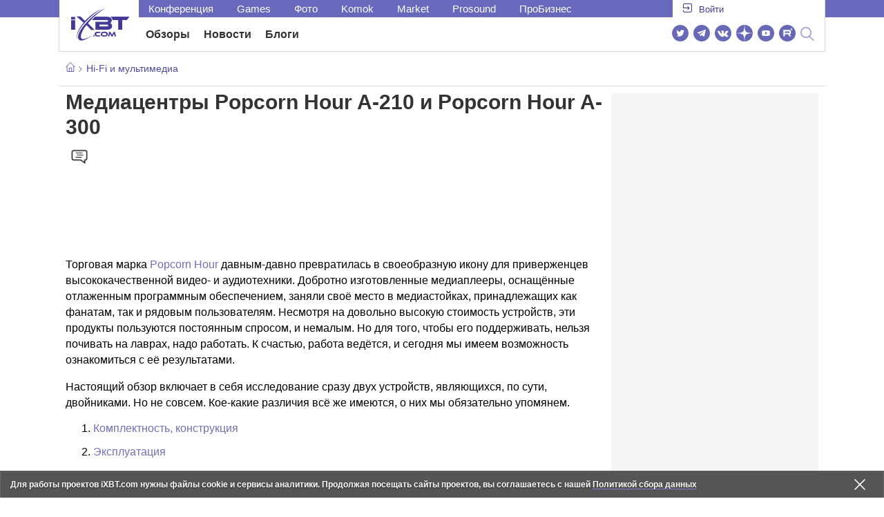

--- FILE ---
content_type: text/html; charset=utf-8
request_url: https://www.ixbt.com/multimedia/popcorn-hour-a-210-a-300.shtml
body_size: 69266
content:
    <!DOCTYPE html>
<html lang="ru">
<head>




    <link rel="canonical" href="https://www.ixbt.com/multimedia/popcorn-hour-a-210-a-300.shtml" />



    <meta charset="UTF-8"/>
    <meta name="viewport" content="initial-scale=1"/>
    <meta http-equiv="X-UA-Compatible" content="IE=Edge"/>

    <title>Медиацентры Popcorn Hour A-210 и Popcorn Hour A-300</title>

    <meta name="description" content="Торговая марка Popcorn Hour давным-давно превратилась в своеобразную икону для приверженцев высококачественной видео- и аудиотехники. Добротно изготовленные медиаплееры, оснащённые отлаженным программным обеспечением, заняли своё место в медиастойках, принадлежащих как фанатам, так и рядовым пользователям. Несмотря на довольно высокую стоимость устройств, эти продукты пользуются постоянным спросом. И немалым. Но для того, чтобы его поддерживать, нельзя почивать на лаврах. Надо работать. К счастью, работа ведётся, и сегодня мы имеем возможность ознакомиться с её результатами." >
    <meta name="title" content="Медиацентры Popcorn Hour A-210 и Popcorn Hour A-300">

    <meta property="fb:app_id" content="372988576485499"/>
    <meta name="robots" content="max-image-preview:large">
    <meta property="fb:pages" content="239502966103173" />
    <meta property="og:type" content="article"/>
    <meta property="og:url" content="https://www.ixbt.com/multimedia/popcorn-hour-a-210-a-300.shtml"/>
    <meta property="og:title" content="Медиацентры Popcorn Hour A-210 и Popcorn Hour A-300"/>
    <meta property="og:locale" content="ru_RU"/>
    <meta property="og:site_name" content="iXBT.com"/>
    <meta property="og:description" content="Торговая марка Popcorn Hour давным-давно превратилась в своеобразную икону для приверженцев высококачественной видео- и аудиотехники. Добротно изготовленные медиаплееры, оснащённые отлаженным программным обеспечением, заняли своё место в медиастойках, принадлежащих как фанатам, так и рядовым пользователям. Несмотря на довольно высокую стоимость устройств, эти продукты пользуются постоянным спросом. И немалым. Но для того, чтобы его поддерживать, нельзя почивать на лаврах. Надо работать. К счастью, работа ведётся, и сегодня мы имеем возможность ознакомиться с её результатами."/>
    <meta property="yandex_recommendations_image"
          content="https://www.ixbt.com/img/x390/00/01/23/27/meta/popcorn-hour-a-210-a-300.jpg"/>
    <meta property="og:image" content="https://www.ixbt.com/img/00/01/23/27/meta/popcorn-hour-a-210-a-300.jpg"/>

    <meta name="twitter:card" content="summary_large_image">
    <meta name="twitter:site" content="@ixbtcom">
    <meta name="twitter:title" content="Медиацентры Popcorn Hour A-210 и Popcorn Hour A-300">
    <meta name="twitter:description" content="Торговая марка Popcorn Hour давным-давно превратилась в своеобразную икону для приверженцев высококачественной видео- и аудиотехники. Добротно изготовленные медиаплееры, оснащённые отлаженным программным обеспечением, заняли своё место в медиастойках, принадлежащих как фанатам, так и рядовым пользователям. Несмотря на довольно высокую стоимость устройств, эти продукты пользуются постоянным спросом. И немалым. Но для того, чтобы его поддерживать, нельзя почивать на лаврах. Надо работать. К счастью, работа ведётся, и сегодня мы имеем возможность ознакомиться с её результатами.">
    <meta name="twitter:image" content="https://www.ixbt.com/img/00/01/23/27/meta/popcorn-hour-a-210-a-300.jpg">

    <link rel="icon" type="image/png" href="/images2/ixbt/favicon-96x96.png" sizes="96x96">
    <link rel="icon" type="image/svg+xml" href="/images2/ixbt/favicon.svg">
    <link rel="shortcut icon" href="/images2/ixbt/favicon.ico">
    <link rel="apple-touch-icon" sizes="180x180" href="/images2/ixbt/apple-touch-icon.png">
    <link rel="manifest" href="/images2/ixbt/manifest.json">

    <meta content="" name="author">





<link rel="stylesheet" href="https://www.ixbt.com/site2/resources/css/style.min.css?v=2.4"/>

<link rel="stylesheet" href="https://www.ixbt.com/live/modules/ixbt/css/comments.min.css" media="print" onload="this.media='all'; this.onload=null;">
        <script>
        isPad = false;
        isMobile = false;
        isDesktop = false;



    </script>
<!-- Google tag (gtag.js) -->

<script>
    (function(w,d,s,l){w[l]=w[l]||[];w[l].push({'gtm.start': new Date().getTime(),event:'gtm.js'});
        var f=d.getElementsByTagName(s)[0],j=d.createElement(s);j.async=true;j.src='https://sgtm.ixbt.com/al/pv.js';f.parentNode.insertBefore(j,f);})(window,document,'script','analytics');

    window.analytics = window.analytics || [];
    window.analytics.push({"page_design": "legacy"});

    function getCookie(name) {
        var matches = document.cookie.match(new RegExp(
            "(?:^|; )" + name.replace(/([\.$?*|{}\(\)\[\]\\\/\+^])/g, '\\$1') + "=([^;]*)"
        ));
        return matches ? decodeURIComponent(matches[1]) : undefined;
    }

    window.jitsuPageProps = window.jitsuPageProps || { project_slug: "ixbt", page_type: "other", publication_type: "", publication_id: "", design: 'legacy', ym_uid: getCookie('_ym_uid'),ym_first_visit: getCookie('_ym_d'), ym_has_adblock: getCookie('_ym_isad'),cookie_policy_accepted: getCookie('cookie_policy_accepted'), other_ids: {tmr_lvid: getCookie('tmr_lvid'),top100_id: getCookie('top100_id'),adtech_uid: getCookie('adtech_uid'),ajs_anonymous_id: getCookie('ajs_anonymous_id'),ajs_user_id:getCookie('ajs_user_id')}};
    window.jitsuLoaded = function (jitsu) {
        jitsu.page(window.jitsuPageProps);
    };

        (function(m,e,t,r,i,k,a){m[i]=m[i]||function(){(m[i].a=m[i].a||[]).push(arguments)};
        m[i].l=1*new Date();
        for (var j = 0; j < document.scripts.length; j++) {if (document.scripts[j].src === r) { return; }}
        k=e.createElement(t),a=e.getElementsByTagName(t)[0],k.async=1,k.src=r,a.parentNode.insertBefore(k,a)})
        (window, document, "script", "https://mc.webvisor.org/metrika/tag_ww.js", "ym");

        ym(25165136, "init", {
        clickmap:false,
        trackLinks:false,
        accurateTrackBounce:true,
        params: { page_design: "legacy" }
    });




</script>
<script async src="https://jitsu.ixbt.com/p.js"
        data-write-key="ldnJKbzhrZfbZydPPBEd4nUkqNlW2EHt:cVYWd65uWi8QVUqyknT26DDe51FEflVZ"
        data-onload="jitsuLoaded"
        data-init-only="true"></script>














<script type="text/javascript" src="https://www.ixbt.com/live/modules/ixbt/js/main.min.js"></script>
<script defer type="text/javascript" src="https://www.ixbt.com/site2/resources/javascript/plugins.js"></script>
<script defer type="text/javascript" src="https://www.ixbt.com/site2/resources/javascript/kocmoc.js"></script>
<script src="https://www.ixbt.com/site2/resources/javascript/ixbit_tv.js" defer></script>

<meta name="VK35850">

<script defer type="text/javascript" src="https://forum.ixbt.com/login.js"></script>

<script defer src="https://cdn.al-adtech.com/ssp/sync-urls.js"></script>
<script async src="https://yandex.ru/ads/system/header-bidding.js"></script>
<style>
    @media(max-width: 740px){
        .bcontainer {
            display: block;
            min-height: 300px;
            max-height: 600px;
            overflow-x:hidden;
            max-width: 100%;
        }
        .b-first-mobile {
            max-height: 360px;
        }
        .video-slider-block, .g-grid_column__small {
            display: none;
        }

    }
    @media(min-width: 740px){
        .bcontainer {
            display:block;
            min-height: 120px;
            max-height: 300px;
            overflow-x:hidden;
            max-width:  100%;
        }
        .b-120 {
            max-height: 120px;
        }

    }
</style>
<script type="text/javascript">
    var isMobile = false;
    var isDesktop = false;
    var isPad = false;
    var sizeArray = [];
    var sizeArrayHigh = [];
    var sizeArrayVertical = [];
    var adCode = [];
    var pixelWidth = window.innerWidth * window.devicePixelRatio;
    var placesArray = [];
    var blocksArray = {};
    var advSeed = Math.random();

    if(getCookie('auth_param') == '?y3%rN') {
        const style = document.createElement('style');
        style.textContent = '.deskadv,.mobadv,#yandex_recommend,#brandplace,.clickable_zone,.clickable_zone_right,.clickable_zone_left{display:none !important}body{background-image: none !important; background-color: #FFF !important;}';
        document.head.append(style);
    } else {
        isMobile = window.matchMedia('(max-width: 740px)').matches;
        isPad = window.matchMedia('(min-width: 740px) and (max-width: 1025px)').matches;
        isDesktop = window.matchMedia('(min-width: 1025px)').matches;
        if (isMobile) {

            placesArray = ['n10','n20','n30','n40'];

            if(advSeed <= 0.1) {
        //        blocksArray = { // experiment
        //            n10: 'cxbgs', n20: 'cxbgw', n30: 'cxbgz', n40: 'cxbhc', n60: 'cxbhf'
        //        }
        //    } else if (advSeed <= 0.2) {
                blocksArray = { // control
                    n10: 'cxbgt', n20: 'cxbgx', n30: 'cxbha', n40: 'cxbhd', n60: 'cxbhg'
                }
            } else {
                blocksArray = { // common
                    n10: 'cxbgu', n20: 'cxbgy', n30: 'cxbhb', n40: 'cxbhe', n60: 'cxbhh'
                }
            }

            if (pixelWidth < 640) {

                sizeArray = [[336, 280], [300, 250], [300, 300], [250, 250]];
                sizeArrayHigh = [[336, 280], [300, 250], [300, 300], [240, 400], [250,250]];

            } else {
                sizeArray = [[336, 280], [300, 250], [300, 300], [640, 480], [250, 250]];
                sizeArrayHigh = [[336, 280], [300, 250], [300, 300], [640, 480], [240, 400], [250, 250]];
            }

            var placeName;
            placeName = placesArray.shift();

            if (typeof placeName !== 'undefined') {
                //n10
                adCode.push(
                    {
                        code: placeName, sizes: sizeArray, bids: [
                            {bidder: 'astralab', params : {placementId: '61b0688ae11e18a9677776cf',sendTargetRef: true}}
                            , {bidder: 'segmento', sendTargetRef: true, params: {placementId: 648,sendTargetRef: true}} // 336x280
                            , {bidder: 'buzzoola', params: {placementId: 1234376, sendTargetRef:	true}}
                            , {bidder: 'mediasniper', params: {placementId: 17363, sendTargetRef:true}}
                            , {bidder: 'adfox_roden-media', params: { p1: 'cxaaf', p2: 'y'}}
                            , {bidder: 'betweendigital', params: {placementId: 2431115, sendTargetRef:true}} //300x250
                            , {bidder: 'mytarget', params : {placementId: 222274, sendTargetRef: true}}
                            , {bidder: 'videonow', params: {placementId: 5694245,sendTargetRef: true}}
                            //, {bidder: 'getintent', params: {placementId: '215_V_ixbt.com_M_m10_336x280', sendTargetRef: true}}
                            //, {bidder: 'adfox_yandex_waste.recycling', params: { p1: 'ddimu', p2: 'hqjl'}} // Adlook
                            //, {bidder: 'Gnezdo', params: {placementId: 347942, sendTargetRef: true}}

                        ]
                    });
            }

            placeName = placesArray.shift();
            if (typeof placeName !== 'undefined') {
                //n20
                if (pixelWidth > 640) {
                    adCode.push(
                        {
                            code: placeName, sizes: sizeArray,
                            codeType: 'combo',
                            bids: [
                                {bidder: 'astralab', params : {placementId: '60f80c1177c187fdd105d80f',sendTargetRef: true}}
                                , {bidder: 'buzzoola', params: {placementId: 1236565, sendTargetRef: true}}
                                , {bidder: 'betweendigital', params: {placementId: 4602547,sendTargetRef: true}}
                                // , {bidder: 'videonow', params: {placementId: 5694245,sendTargetRef: true}}
                                , {bidder: 'mytarget', params : {placementId: 1334853,sendTargetRef: true}}
                                , {bidder: 'adfox_roden-media', params: { p1: 'cxaag', p2: 'y'}}
                                , {bidder: 'sparrow', params : {placementId: 178022, sendTargetRef: true}}
                                , {bidder: 'mediasniper', params: {placementId: 17413, sendTargetRef:	true}}
                                , {bidder: 'segmento', params : {placementId: 649,sendTargetRef: true}} // 336x280

                            ]
                        });
                } else {
                    adCode.push(
                        {
                            code: placeName, sizes: sizeArray,
                            bids: [
                                {bidder: 'betweendigital', params: {placementId: 3541161, sendTargetRef:true}} // 300x250
                                , {bidder: 'mytarget', params : {placementId: 638801, sendTargetRef: true}} // 300x250
                                , {bidder: 'astralab', params : {placementId: '60f80c1177c187fdd105d80f',sendTargetRef: true}} //сombo
                                , {bidder: 'mediasniper', params: {placementId: 17364, sendTargetRef:	true}}
                                , {bidder: 'buzzoola', params: {placementId: 1234378, sendTargetRef:	true}}
                                //, {bidder: 'getintent', params: {placementId: '215_V_ixbt.com_M_m20_336x280', sendTargetRef: true}}
                                , {bidder: 'adfox_roden-media', params: { p1: 'cxaag', p2: 'y'}}
                                //, {bidder: 'adfox_yandex_waste.recycling', params: {p1: 'ddimw', p2: 'hqjl'}}
                                //, {bidder: 'videonow', params: {placementId: 5694245,sendTargetRef: true}}
                            ]
                        });
                }
            }
            placeName = placesArray.shift();
            if (typeof placeName !== 'undefined') {
                //n30
                adCode.push(
                    {
                        code: placeName, sizes: sizeArrayHigh, bids: [
                            {bidder: 'betweendigital', params: {placementId: 3541162, sendTargetRef:true}} // 300x250
                            , {bidder: 'astralab', params : {placementId: '64f83635ed73c301a64f3a13',sendTargetRef: true}}
                            , {bidder: 'mytarget', params : {placementId: 638803, sendTargetRef: true}} // 300x250
                            , {bidder: 'segmento', params : {placementId: 654,sendTargetRef: true}} // 240x400
                            , {bidder: 'mediasniper', params: {placementId: 17365, sendTargetRef:	true}}
                            //, {bidder: 'getintent', params: {placementId: '215_V_ixbt.com_M_m30_300x250', sendTargetRef: true}}
                            , {bidder: 'adfox_roden-media', params: { p1: 'cxaai', p2: 'y'}}
                            , {bidder: 'buzzoola', params: {placementId: 1221594, sendTargetRef: true}}
                        ]
                    });
            }

            placeName = placesArray.shift();
            if (typeof placeName !== 'undefined') {
                //n40
                adCode.push(
                    {
                        code: placeName, sizes: sizeArrayHigh, bids: [
                            {
                            bidder: 'betweendigital', params: {placementId: 3915105, sendTargetRef:true}} // 300x250
                            , {bidder: 'mytarget', params : {placementId: 727843, sendTargetRef: true}} // 300x250
                            , {bidder: 'mediasniper', params: {placementId: 17366, sendTargetRef: true}}
                            //, {bidder: 'getintent', params: {placementId: '215_V_ixbt.com_M_m40_300x250', sendTargetRef: true}}
                            , {bidder: 'adfox_roden-media', params: { p1: 'cxaaj', p2: 'y'}}
                            , {bidder: 'buzzoola', params: {placementId: 1221602, sendTargetRef: true}}
                        ]
                    });


            }
        }
        else  {
            sizeArray = [[728, 90], [300, 90], [560, 90], [468, 60]];
            sizeArrayHigh = [[728, 90], [300, 90], [560, 90], [468, 60], [700, 250], [728, 280]];

            var sizeArrayVerticalFirst = [[300, 600], [120, 600], [160, 600], [240, 400]];
            var sizeArrayVerticalSecond = [[300, 600], [120, 600], [160, 600], [240, 400]];
            placesArray = ['n10', 'n20', 'n30', 'n40'];

            if(advSeed <= 0.1) {
                blocksArray = { // control
                    n10: 'cxbhk', n20: 'cxbhn', n30: 'cxbhq', n40: 'cxbht' , n60: 'cxcgu', v10: 'cxbhw', v30: 'cxbhz'
                }
        //    } else if (advSeed <= 0.2) {
        //        blocksArray = { // experiment
        //            n10: 'cxbhj', n20: 'cxbhm', n30: 'cxbhp', n40: 'cxbhs', n60: 'cxcgw', v10: 'cxbhv', v30: 'cxbhy'
        //        }
            } else {
                blocksArray = { // common
                    n10: 'cxbhl', n20: 'cxbho', n30: 'cxbhr', n40: 'cxbhu', n60: 'cxcgv', v10: 'cxbhx', v30: 'cxbia'
                }
            }


            placeName = placesArray.shift();
            if (typeof placeName !== 'undefined') {
                //n10
                adCode.push(
                    {
                        code: placeName, sizes: sizeArray, bids: [
                            {bidder: 'betweendigital',params : {placementId: 3988375, sendTargetRef:true}} // 728x90
                            , {bidder: 'mytarget', params : {placementId: 638797, sendTargetRef: true}} // 728x90
                            , {bidder: 'segmento', params : {placementId: 650,sendTargetRef: true}} // 728x90
                            , {bidder: 'mediasniper', params: {placementId: 17367, sendTargetRef:	true}}
                            , {bidder: 'adfox_roden-media', params: { p1: 'cwzzs', p2: 'y'}}
                            //, {bidder: 'getintent', params: {placementId: '215_V_ixbt.com_D_h10_728x90', sendTargetRef: true}}
                            , {bidder: 'buzzoola', params: {placementId: 1221461, sendTargetRef:	true}}
                            //, {bidder: 'adfox_yandex_waste.recycling', params: {p1: 'ddims', p2: 'hqjl'}}
                            //, {bidder: 'Gnezdo', params: {placementId: 347961, sendTargetRef: true}}
                        ]
                    });

            }
            placeName = placesArray.shift();
            if (typeof placeName !== 'undefined') {
                //n20
                adCode.push(
                    {
                        code: placeName, sizes: sizeArray, bids: [
                            {bidder: 'betweendigital',params : {placementId: 4498150, sendTargetRef:true}} //
                            , {bidder: 'mytarget', params : {placementId: 244988, sendTargetRef: true}} // 728x90
                            , {bidder: 'mediasniper', params: {placementId: 17368, sendTargetRef: true}}
                            , {bidder: 'adfox_roden-media', params: { p1: 'cwzzv', p2: 'y'}}
                            , {bidder: 'sparrow', params : {placementId: 178031, sendTargetRef: true}}
                            //, {bidder: 'getintent', params: {placementId: '215_V_ixbt.com_D_h20_728x90', sendTargetRef: true}}
                            , {bidder: 'buzzoola', params: {placementId: 1221460, sendTargetRef:	true}}
                        ]
                    });
            }
            placeName = placesArray.shift();
            if (typeof placeName !== 'undefined') {
                //n30
                adCode.push({
                    code: placeName, sizes: sizeArrayHigh, bids: [
                        {bidder: 'betweendigital',params : {placementId: 3785089, sendTargetRef:true}} // 728x90
                        , {bidder: 'mytarget', params : {placementId: 638799, sendTargetRef: true}} // 728x90
                        , {bidder: 'mediasniper', params: {placementId: 17369, sendTargetRef:	true}}
                        //, {bidder: 'getintent', params: {placementId: '215_V_ixbt.com_D_h30_728x90', sendTargetRef: true}}
                        , {bidder: 'adfox_roden-media', params: { p1: 'cwzzw', p2: 'y'}}
                        , {bidder: 'buzzoola', params: {placementId: 1221462, sendTargetRef:	true}}
                    ]
                });
            }

            placeName = placesArray.shift();
            if (typeof placeName !== 'undefined') {
                //n40
                adCode.push({
                    code: placeName, sizes: sizeArrayHigh, bids: [
                        {bidder: 'betweendigital',params : {placementId: 4498151, sendTargetRef:true}} // 728x90
                        , {bidder: 'mytarget', params : {placementId: 1005508, sendTargetRef: true}} // 728x90
                        , {bidder: 'mediasniper', params: {placementId: 17370, sendTargetRef:	true}}
                        //, {bidder: 'getintent', params: {placementId: '215_V_ixbt.com_D_h40_728x250', sendTargetRef: true}}
                        , {bidder: 'adfox_roden-media', params: { p1: 'cwzzx', p2: 'y'}}
                        , {bidder: 'buzzoola', params: {placementId: 1236566, sendTargetRef:	true}}
                    ]
                });
            }

            if (isDesktop) {


                adCode.push({
                    code: 'v10', sizes: sizeArrayVerticalFirst, bids: [
                        {bidder: 'betweendigital',params : {placementId: 1860193, sendTargetRef:true}} // 300x600
                        , {bidder: 'mytarget', params : {placementId: 243779, sendTargetRef: true}} // 300x600
                        , {bidder: 'segmento', params : {placementId: 652,sendTargetRef: true}} // 300x600
                        , {bidder: 'buzzoola', params: {placementId: 1234379, sendTargetRef: true}}
                        //, {bidder: 'getintent', params: {placementId: '215_V_ixbt.com_D_v10_300x600', sendTargetRef: true}}
                        , {bidder: 'mediasniper', params: {placementId: 17371, sendTargetRef: true}}
                        //, {bidder: 'adfox_yandex_waste.recycling', params: {p1: 'ddimp', p2: 'hqjl'}}
                        , {bidder: 'adfox_roden-media', params: { p1: 'cwzzz', p2: 'emwl'}}
                    ]
                });
                adCode.push({
                    code: 'v30', sizes: sizeArrayVerticalSecond, bids: [
                        {bidder: 'betweendigital',params : {placementId: 3541185, sendTargetRef:true}} // 300x600
                        , {bidder: 'mytarget', params : {placementId: 222248, sendTargetRef: true}} // 300x600
                        , {bidder: 'segmento', params : {placementId: 654,sendTargetRef: true}} // 240x400
                        , {bidder: 'mediasniper', params: {placementId: 17372, sendTargetRef:	true}}
                        //, {bidder: 'getintent', params: {placementId: '215_V_ixbt.com_D_v20_300x600', sendTargetRef: true}}
                        , {bidder: 'buzzoola', params: {placementId: 1221463, sendTargetRef:	true}}
                        , {bidder: 'sparrow', params : {placementId: 178028, sendTargetRef: true}}
                        //, {bidder: 'adfox_yandex_waste.recycling', params: {p1: 'ddimq', p2: 'hqjl'}}
                        , {bidder: 'adfox_roden-media', params: { p1: 'cxaaa', p2: 'emwl'}}
                    ]
                });
            }
        }

        var biddersCpmAdjustmentMap = {
            myTarget: 0.7,
            betweenDigital: 0.8,
            astralab: 0.9

        };
        var syncPixels = [{
            bidder: 'betweenDigital',
            pixels: ['https://ads.betweendigital.com/sspmatch?p=33565&r=$' + Date.now()]
        }];
        window.YaHeaderBiddingSettings = {
            biddersMap: {

                myTarget: 788441
                , betweenDigital: 797430
                , segmento: 1496181
                , astralab: 1725999
                , buzzoola: 1948953
                , videonow: 1840942
                , sparrow: 3445214
                , mediasniper: 2221582
                //, getintent: 3171527
                , 'adfox_roden-media': 2233018
                //, 'adfox_yandex_waste.recycling': 3133044
                //, Gnezdo: 2772399
            },
            syncPixels: syncPixels,
            biddersCpmAdjustmentMap: biddersCpmAdjustmentMap,
            adUnits: adCode,
            timeout: isMobile? 1000 : 700,

        };
    }


</script>
<script>window.yaContextCb = window.yaContextCb || []</script>
<script src="https://yandex.ru/ads/system/context.js" async></script>

    <script>

        window.jitsuPageProps = window.jitsuPageProps || { project_slug: "ixbt", page_type: "other", publication_type: "", publication_id: "", design: 'legacy'};
        window.jitsuPageProps.project_slug = "ixbt";
        window.jitsuPageProps.page_type = "publication";
        window.jitsuPageProps.publication_type = "article";
        window.jitsuPageProps.publication_id = "12327";
    </script>
</head>

<body id="pagebody" class="branding">

<script>
    window.analytics = window.analytics || [];
    window.analytics.push({
        "metadataAuthor": "",
        "metadataContentType" : "article",
        "metadataIxbtProject": "ixbtcom",
        "metadataCategoryName" : "Hi-Fi и мультимедиа",
        "metadataSubcategoryName" : "",
        "page_design": "legacy",
        "publicationId": "12327",
        "publicationType": "ixbt_article",
        "metadataType":"ixbt_article"
    });
</script>




<script>
    if(getCookie('auth_param') == '?y3%rN') {

        const style = document.createElement('style');
        style.textContent = 'body{background-image: none !important; background-color: #FFF !important;}.branding .b-content__breadcrumbs, .main__container {margin-top: 0 !important;}.br-mobile-pic-bg {padding-bottom: 0 !important; background-image: none !important;}';
        document.head.append(style);
        $('#pagebody').removeClass('branding');

    }
</script>




<div class="b-content b-content__uppermenu">
<style>
    a [data-name="adtune-feedback"] {
        position: absolute;
        min-height:150px !important;
        min-width: 300px !important;

    }
</style>
<div class="slide_menu__common_overlay"></div>
<div class="slide_menu__common">

    <div class="mainmenu__list __menulist">
        <ul class="list" style="padding-bottom: 150px;">
            <li style="padding:0 0 15px 0;" class="mobile_login" id="auth_mobile_block"><a style="margin-left: 15px;" href="javascript:;" onClick="ixbtcommon_login(reload, 1)"><i class="icon icon-arrow_square"></i><span class="ixbt_login">Войти</span></a></li>
            <li><a href="/live/">Блоги</a></li>
            <li><a href="/news/">Новости</a></li>
            <li><a href="/3dv/">Видеокарты и мониторы</a></li>
            <li><a href="/supply/">Корпуса, БП, ИБП</a></li>
            <li><a href="/platform/">Платформа ПК</a></li>
            <li><a href="/projector/">Проекторы и ТВ</a></li>
            <li><a href="/ds/"> Hi-Fi и мультимедиа</a></li>
            <li><a href="/sw/">Программы и ОС</a></li>
            <li><a href="/mobilepc/">Ноутбуки и планшеты</a></li>
            <li><a href="/md/">Мобильные устройства</a></li>
            <li><a href="/printers/">Принтеры и периферия</a></li>
            <li><a href="/ch/">Комфортный дом</a></li>
            <li><a href="/data/">Носители информации</a></li>
            <li><a href="/medium/">iT-Среда</a></li>
            <li><a href="/car/">OnRoad</a></li>
            <li><a href="/nw/">Сети и серверы</a></li>
            <li><a href="/dp/">Фото</a></li>
            <li><a href="/dv/">Видео </a></li>
            <!--  <li><a href="/maclife/">Maclife</a></li> -->
        </ul>
    </div>
    <div class="addition__list">
        <li><a href="//forum.ixbt.com">Конференция</a></li>
        <li><a href="https://www.ixbt.com/news/search/">Поиск</a></li>
    </div>
</div>

<div class="b-mainmenu __mainmenu">
    <div class="mainmenu__wrapper">
        <div class="mainmenu--topline">
            <ul class="topline__left">
                <li><a href="//forum.ixbt.com">Конференция</a>
                </li>
                                <li><a href="https://ixbt.games">Games</a>
                </li>
                <li><a href="https://ixbt.photo">Фото</a>
                </li>
                <li><a href="https://komok.com">Komok</a>
                </li>
                <li><a href="https://ixbt.market">Market</a>
                </li>
                <li><a href="https://prosound.ixbt.com">Prosound</a>
                </li>
                <li><a href=" https://ixbt.pro">ПроБизнес</a>
                </li>
            </ul>
            <ul class="topline__right" id="auth_top_block2"><li><a href="javascript:;" onClick="ixbtcommon_login(reload, 1)"><i class="icon icon-arrow_square"></i><span class="ixbt_login">Войти</span></a></li></ul>
        </div>
        <div class="mainmenu--line">
            <div class="line__logo">
                <a href="/" class="w-logo">
                    <!-- desktop лого  -->
                    <i class="icon icon-logo_ixbt" style="xposition: relative;"></i>
                    <!-- Юбилейное лого  -->
                    <!-- <img src="/site2/resources/images/ixbt-logo-25.png" class="ixbt_25years" title="25 лет Online"> -->
                    <!-- <img src="/pic/digit21.png" width="43" height="33" style="position: absolute; top:10px; left: 67px;" title="21 год Online"> -->
                    <!-- <img src="/pic/ny_tree.png" width="32" height="44" style="position: absolute; top:-12px; left: 78px;" title="С Новым 2019 годом!"> -->
					<!-- НГ оформление desktop <img src="/pic/ny_2020.png" width="91" height="58" style="position: absolute; top:-12px; left: 24px;" title="С Новым 2020 годом!"> -->
					<!-- 9 мая <img src="/site2/resources/images/pobeda.svg" class="pobeda80"  title="С Днем Победы!"> -->
					<!-- <img src="/site2/resources/images/logo_28_years.png"  class="anniv28"  title="iXBT - 28 лет с вами ">  -->
					
					
                </a>
            </div>
            <div class="line__menu">
                <ul class="menu__mainmenu __mainmenu mobile-hide" style="height:39px;">
                    <li><a href="/articles/current/" data-menuitem="reviews" class="">Обзоры</a>
                    </li>
                    <li><a href="/news/" data-menuitem="news" class="">Новости</a>
                    </li>
                    <li><a href="/live/" data-menuitem="blogs" class="">Блоги</a>
                    </li>
                    <li style="margin-left: 10px;"><div style="height: 28px;" id="honor-announce-banner"></div>

                        <script>
                            if (isPad || isDesktop || isMobile) {
                                window.yaContextCb.push(()=>{
                                    Ya.adfoxCode.create({
                                        ownerId: 263225,
                                        containerId: 'honor-announce-banner',
                                        params:
                                            {
                                                p1: 'cvwyc',
                                                p2: 'gvnp'
                                            }
                                    })
                                })
                            }
                        </script></li>
                </ul>
                <ul class="menu__right social_links">
                    <li>
                        <a target="_blank" rel="nofollow" title="Новостной твиттер" href="https://twitter.com/ixbtcom/">
                            <div class="social_icon_div twitter-icon-ixbt"></div>
                        </a>
                    </li>
                    <li>
                        <a target="_blank" rel="nofollow" title="Новости и статьи в Telegram" href="https://t.me/ixbt_official">
                            <div class="social_icon_div telegram-icon-ixbt"></div>
                        </a>
                    </li>
                    <li>
                        <a target="_blank" rel="nofollow" title="Страница ВКонтакте" href="https://vk.com/ixbt_official">
                            <div class="social_icon_div vkontakte-icon-ixbt"></div>
                        </a>
                    </li>
                    <li>
                        <a target="_blank" rel="nofollow" title="Дзен" href="https://dzen.ru/ixbt.com">
                            <img src="https://www.ixbt.com/site2/resources/images/zen.svg" style="width:24px; height: 24px; ">
                        </a>
                    </li>
                    <li>
                        <a target="_blank" rel="nofollow" title="Наш Youtube" href="https://www.youtube.com/c/IxbtTV">
                            <div class="social_icon_div youtube-icon-ixbt"></div>
                        </a>
                    </li>
                    <li>
                        <a target="_blank" rel="nofollow" title="RuTube" href="https://rutube.ru/channel/23474179/">
                            <svg xmlns="http://www.w3.org/2000/svg" xml:space="preserve" width="24px" height="24px" style="shape-rendering:geometricPrecision;text-rendering:geometricPrecision;image-rendering:optimizeQuality;fill-rule:evenodd;clip-rule:evenodd" viewBox="0 0 248.02 248.02"><defs><style>.str0{stroke:#fff;stroke-width:.14;stroke-miterlimit:22.9256}.fil1{fill:#fff}</style></defs><g id="Слой_x0020_1"><g id="_2756696155696"><circle cx="124.01" cy="124.01" r="124.01" style="fill:#6766b7;fill-rule:nonzero"/><path class="fil1 str0" d="M65.07 171.74V76.02h86.76c13.91 0 25.67 5.94 27.1 21.37.91 9.9.82 13.91.1 21.95-.97 10.77-5.9 18.89-19.69 21.19l22.82 31.21h-26.67l-20.79-31.21H89v31.21H65.07zm82.06-74.49L89 97.39v21.95h57.08c5.55 0 9.41 0 9.41-7.5v-6.88c0-6.77-3.45-7.72-8.36-7.71z"/><circle class="fil1 str0" cx="186.58" cy="65.26" r="12.36"/></g></g></svg>
                        </a>
                    </li>
                    <li>
                        <form action="//www.ixbt.com/news/search/" id="cse-search-box">
                            <div style="text-align: right;position: relative;">
                                <input type="hidden" name="cx" value="partner-pub-2944014748278485:43aq2mxbk7t">
                                <input type="hidden" name="cof" value="FORID:10">
                                <input type="hidden" name="ie" value="utf8">
                                <input type="text" class="search_input" name="q" size="50%" style="padding: 2px 6px; display: none;" placeholder="Введите текст для поиска....">
                                <a value="" class="btn-main-search btn-main-search" style="position: relative;">
                                    <i class="icon icon-search"></i>
                                </a>
                            </div>
                        </form>
                    </li>
                </ul>
                <!--<ul class="menu__right">
                        <li><a href="#"><i class="glyphicon-search"></i></a></li>
                        <li><a href="#"><i class="glyphicon-gear"></i></a></li>
                        <li><a href="#"><i class="glyphicon-question-sign"></i></a></li>
                </ul> -->
            </div>
        </div>

    </div>
</div>
<div class="b-mainmenu__mobile honor-mobile-menu">
    <div class="mainmenu__container">
        <div class="container__left">
            <!-- Мобильное лого  -->
            <a href="/" class="logo">
            	<!-- обычное лого -->
            	<i class="icon icon-logo_ixbt"></i>
            	
            	
            	<!-- Юбилейное лого  -->
            	<!-- <img src="/site2/resources/images/ixbt-logo-25.png" class="ixbt_25years_mobile"  title="25 лет Online"> -->
            	<!-- <img src="/site2/resources/images/pobeda1.svg" style="position: absolute; top: 2px;  left: 72px;  height: 57px;" class="pobeda80"  title="С Днем Победы!">  -->
            	<!-- <img src="/site2/resources/images/logo_28_years_mob.png"  style="position: absolute; left: 68px; top: -19px; height: 74px;" class="anniv28"  title="iXBT - 28 лет с вами ">  -->
            </a>

            <a class="menu__part_link" href="/articles/current/">Статьи</a>
            <a class="menu__part_link" href="/news/">Новости</a>
            <div style="height: 28px;" id="honor-announce-banner-mob"></div>

            <script>
                if (isPad || isDesktop || isMobile) {
                    window.yaContextCb.push(()=>{
                        Ya.adfoxCode.create({
                            ownerId: 263225,
                            containerId: 'honor-announce-banner-mob',
                            params:
                                {
                                    p1: 'cvwyc',
                                    p2: 'gvnp'
                                }
                        })
                    })
                }
            </script>

            <a class="menu __menucaller icon-menu__open"><div style="width: 18px;" class="icon icon-burger"></div></a>

        </div>

        <!--<div class="container__right"><a href="https://www.ixbt.com/news/search/" class="search"><i class="icon icon-search"></i></a><a href="#" class="login_mobile"><i class="icon icon-arrow_square_right"></i></a></div> -->
    </div>
    <div class="mainmenu__list __menulist">
        <ul class="list" style="padding-bottom: 150px;">
            <li><a href="/news/">Новости</a></li>
            <li><a href="/3dv/">Видеокарты, мониторы</a></li>
            <li><a href="/supply/">Корпуса, БП, ИБП</a></li>
            <li><a href="/platform/">Платформа ПК</a></li>
            <li><a href="/projector/">Проекторы и ТВ</a></li>
            <li><a href="/ds/"> Hi-Fi и мультимедиа</a></li>
            <li><a href="/sw/">Программы и ОС</a></li>
            <li><a href="/mobilepc/">Ноутбуки, планшеты</a></li>
            <li><a href="/md/">Мобильные устройства</a></li>
            <li><a href="/printers/">Принтеры, периферия</a></li>
            <li><a href="/ch/">Комфортный дом</a></li>
            <li><a href="/data/">Носители информации</a></li>
            <li><a href="/medium/">iT-Среда</a></li>
            <li><a href="/car/">OnRoad</a></li>
            <li><a href="/nw/">Сети, серверы</a></li>
            <li><a href="/dp/">Фото</a></li>
            <li><a href="/dv/">Видео </a></li>
            <!--<li><a href="/maclife/">Maclife</a></li>-->
        </ul>
    </div>
</div>
</div>

<div class="b-content b-content__breadcrumbs">
    <div class="b-content--wrapper">
        <ul class="b-content__breadcrumbs_ul b-content__breadcrumbs_ul_se">
            <li><a href="/"><img src="data:image/svg+xml,%3C%3Fxml version='1.0' %3F%3E%3Csvg viewBox='0 0 32 32' xmlns='http://www.w3.org/2000/svg'%3E%3Cdefs%3E%3Cstyle%3E.cls-1%7Bfill:none;stroke:%234f4b9f;stroke-linejoin:round;stroke-width:2px;%7D%3C/style%3E%3C/defs%3E%3Ctitle/%3E%3Cg id='_371-Home'%3E%3Cpolyline class='cls-1' points='1 16 16 1 31 16'/%3E%3Cpolyline class='cls-1' points='27 12 27 31 5 31 5 12'/%3E%3Cpolyline class='cls-1' points='12 31 12 19 20 19 20 31'/%3E%3C/g%3E%3C/svg%3E" style="width:14px; height:14px"></a></li>
                                                                        <li><a href="/ds/">Hi-Fi и мультимедиа</a></li>
                                                            <span class="adv_button_container">
    <div class="adv_button" id="adv_button"></div>
    <script>
        if (isPad || isDesktop || isMobile) {
            window.yaContextCb.push(()=>{
                Ya.adfoxCode.create({
                ownerId: 263225,
                containerId: 'adv_button',
                params:
                        {
                            p1:'cksvh',p2:'gvnp','puid10':'ixbtcom','puid4':'ixbt_art','puid3':'ix_cat_ds','puid14':Math.floor((Math.random()*100)),'puid5':'h50'
                         }
    })
    })
    }
</script>
</span>


        </ul>
    </div>
</div>
<div class="b-content b-content__pagecontent">
    <div class="b-content--wrapper">
        <div class="g-grid">
            <div class="g-grid_column g-grid_column__big" data-test>
                <div class="b-article" itemscope itemtype="http://schema.org/Article">

                    <div itemprop="publisher" itemscope itemtype="https://schema.org/Organization">
                        <div itemprop="logo image" itemscope itemtype="https://schema.org/ImageObject">
                            <img style="display: none;" itemprop="url contentUrl" src="https://www.ixbt.com/pic/articles/logo.png" />
                            <meta itemprop="width" content="113" />
                            <meta itemprop="height" content="61" />
                        </div>
                        <meta itemprop="name" content="iXBT.com - новости и обзоры IT" />
                        <meta itemprop="address" content="115201, Москва, Каширское шоссе, д. 22 кор. 3 стр. 2;" />
                        <meta itemprop="telephone" content="+7(499)519-00-95 " />
                    </div>


                    <div class="b-article__header">
                        <h1 itemprop="headline">Медиацентры Popcorn Hour A-210 и Popcorn Hour A-300</h1>
                        <a class="comment-link"></a>
                        <meta itemprop="name" content="Медиацентры Popcorn Hour A-210 и Popcorn Hour A-300: почти близнецы с небольшими, но важными различиями">
                        <meta itemprop="mainEntityOfPage" content="//www.ixbt.com/multimedia/popcorn-hour-a-210-a-300.shtml">
                                        <meta itemprop="image" content="https://www.ixbt.com/img/00/01/23/27/meta/popcorn-hour-a-210-a-300.jpg">
                                        </div>


                                    <div class="b-article__tags">
                                                            </div>

                    <div class="bcontainer b-120 bmobile-container b-first-mobile" id="n10"></div>

                    <script>

                        window.yaContextCb.push(()=>{
                            Ya.adfoxCode.create({
                                ownerId: 263225,
                                containerId: 'n10',
                                params:
                                    {
                                        p1: blocksArray.n10, p2: isMobile ? 'ftsc' : 'ftsb','puid5': isMobile ? 'm10':'h10','puid10':'ixbtcom','puid4':'ixbt_art','puid3':'ix_cat_ds','puid14':Math.floor((Math.random()*100)),'partner-stat-id':30123273                                    }
                            })
                        })
                    </script>


                
                    <div class="b-article__content" itemprop="articleBody" id="main-pagecontent__div">
                                            <div class="content"><div class="rebrand_article_content_block"><p>Торговая марка <a href="//www.ixbt.com/click/?c=53616c7465645f5fa2278ed57fcb5bf9ea3f16b8f8e3f72424c2b9cc87ec4a014975659bb17fc2bae474faa1bf8ee066bb898295c93bdab369027e917f75a36fdeb4905f372e0b479f8e2315f05fb5bb&h=7020eacaec17d879ed4a09627a212e7b63ecd1e6" rel="nofollow" target="_blank" title="http://www.popcornhourrus.com/">Popcorn Hour</a> давным-давно превратилась в своеобразную икону для приверженцев высококачественной видео- и аудиотехники. Добротно изготовленные медиаплееры, оснащённые отлаженным программным обеспечением, заняли своё место в медиастойках, принадлежащих как фанатам, так и рядовым пользователям. Несмотря на довольно высокую стоимость устройств, эти продукты пользуются постоянным спросом, и немалым. Но для того, чтобы его поддерживать, нельзя почивать на лаврах, надо работать. К счастью, работа ведётся, и сегодня мы имеем возможность ознакомиться с её результатами.<p>Настоящий обзор включает в себя исследование сразу двух устройств, являющихся, по сути, двойниками. Но не совсем. Кое-какие различия всё же имеются, о них мы обязательно упомянем.<ol><li><a href="#1">Комплектность, конструкция</a><li><a href="#2">Эксплуатация</a></ol><a name="1"></a><h3>Комплектность, конструкция</h3><p>Фотография эта напоминает известный тип загадок «найди XX отличий». Однако искать ничего не нужно: спереди оба плеера ничем не отличаются друг от друга. Единственный фактор, разнящий модели при первом взгляде, — это наличие у новой 300-й модели вентиляционных отверстий, вырезанных в боковых стенках аппарата.<div align="center"><a href="popcorn-hour-a-210-a-300/01big.jpg" class="big_img"><img src="popcorn-hour-a-210-a-300/01.jpg" width="450" height="237" /></a></div><p>Массивные аппараты (каждый весит почти килограмм — и это без жёсткого диска!) цепко стоят на любой поверхности; в отличие от более дешёвых пластмассовых собратьев, такой плеер вряд ли сдвинешь с места даже во время перетыкания жёстких кабелей.<p>На лицевой стенке моделей имеется небольшое углубление прямоугольной формы, где разместились порт USB для подключения устройств, неяркие светодиодные индикаторы и датчик, принимающий инфракрасные сигналы с пульта ДУ.<p>Комплектность обоих плееров практически одинакова:<ul><li>плеер (без HDD);<li> блок питания с кабелями;<li> кабель HDMI (1,5 м) в жёсткой пластиковой оплётке;<li> USB-кабель (host);<li> USB-кабель (slave);<li> пульт дистанционного управления;<li> 2 батарейки типа «ААА»;<li> болты для крепления HDD;<li> гарантийный талон (с российской гарантией);<li> СD с инструкцией и программным обеспечением.</ul><div align="center"><a href="popcorn-hour-a-210-a-300/03big.jpg" class="big_img"><img src="popcorn-hour-a-210-a-300/03.jpg" width="600" height="301" /></a></div><p>Разницу можно найти, лишь изучив один из USB-кабелей: к модели A-300 прилагается кабель с разъёмом USB 3.0. <p>В днище плееров вставляется пластмассовый контейнер-корзина, куда помещается жёсткий диск. Конструкцию и способ крепления HDD удобной не назовёшь, скорее, так: надёжная, не рассчитанная на быстрое извлечение или замену диска. Единожды установил — и надолго, если не навсегда. Тем более жёсткий диск этим плеерам всё-таки требуется, хотя при желании (точнее, нежелании) можно ограничиться и флэш-носителем. <div align="center"><a href="popcorn-hour-a-210-a-300/04big.jpg" class="big_img"><img src="popcorn-hour-a-210-a-300/04.jpg" width="600" height="381" /></a></div><p>Тяжёлый алюминиевый корпус, покрытый чёрной краской, играет роль теплообменника. Посмотрите — в днище плеера выштамповано небольшое углубление. Внутренняя поверхность этого углубления плотно прижата к обратной стороне печатной платы, к пластине, которая, в свою очередь, отбирает тепло у процессора. Помимо этого, процессор охлаждается с другой стороны ещё и массивным алюминиевым радиатором.<div align="center"><a href="popcorn-hour-a-210-a-300/04-1big.jpg" class="big_img"><img src="popcorn-hour-a-210-a-300/04-1.jpg" width="600" height="370" /></a></div><p>Вышеописанная конструкция абсолютно одинакова для обеих рассматриваемых моделей. Благодаря отсутствию вентилятора она бесшумна, а вследствие столь активного двухстороннего охлаждения — ещё и эффективна.<p> Продолжим поиск различий. Единственное значимое из тех, которое можно увидеть, не отдирая алюминиевый радиатор,. — это наличие в плате 300-й модели другого чипа, отвечающего за реализацию USB 3.0: <a href="//www.ixbt.com/click/?c=53616c7465645f5f53c5c2313e22a5dc15560815fe68a8b0f3b9b50db9790fbf7a7163b37cc19e64a8fde7a485512487a5cc2ae45365cf18721834e4828010631dc63de1fa58d5a3c8b894116373ca43ed78165bffd0adf95ce5c7039958ea55&h=597f4c43ee5fc0255c01b3abc4976d5d94abb60d" rel="nofollow" target="_blank" title="http://www.asmedia.com.tw/eng/e_show_products.php?item=90">Asmedia ASM1051</a>. Если бы мы удалили радиатор, то увидели бы ещё одно различие, на этот раз в процессорах, на основе которых, собственно, и построены плееры: Sigma Designs SMP8643 в 210-й модели и чип поновее, Sigma Designs SMP8647 в модели A-300 (кстати говоря, этот новый мощный чип впервые использован в плеерах).<table><tr class="thead"><td>Popcorn Hour A-210</td><td>Popcorn Hour A-300</td></tr><tr><td><div align="center"><a href="popcorn-hour-a-210-a-300/210-1.jpg" class="big_img"><img src="popcorn-hour-a-210-a-300/210-1-l.jpg" width="136" height="200" /></a></div><div align="left"></div></td><td><div align="center"><a href="popcorn-hour-a-210-a-300/300-1.jpg" class="big_img"><img src="popcorn-hour-a-210-a-300/300-1-l.jpg" width="136" height="200" /></a></div></td></tr></table><p>Имеющиеся на задней панели выходы повторяются почти точь-в-точь:<ul><li>компонентный видеовыход;<li>композитный видео и аналоговый стереоаудиовыход;<li>цифровой коаксиальный и оптический аудиовыходы;<li>выход S-video;<li>USB-порт для соединения с ПК;<li>USB-порт для подключения устройств;<li>выход HDMI v.1.3a;<li>LAN;<li>вход питания.</ul><p>Единственное различие тут в портах USB, предназначенных для соединения плеера с ПК. Модель A-300 имеет порт иной конфигурации, поскольку данный аппарат поддерживает новый тип USB — 3.0.<div align="center"><a href="popcorn-hour-a-210-a-300/02big.jpg" class="big_img"><img src="popcorn-hour-a-210-a-300/02.jpg" width="600" height="224" /></a></div><p>К плеерам прилагаются одинаковые пульты управления. Этот инфракрасный пульт ДУ удобен своей подсветкой: кнопки пульта светятся белым в течение пяти секунд после нажатия на любую из клавиш. Отметим также грамотное, логичное расположение управляющих клавиш: привыкать к ним почти не приходится, часто используемые функции всегда на виду. Точнее, «под пальцем».<div align="center"><a href="popcorn-hour-a-210-a-300/ir.jpg" class="big_img"><img src="popcorn-hour-a-210-a-300/ir-l.jpg" width="500" height="257" /></a></div><p>Основные технические характеристики аппаратов приведены в следующей таблице, где параметры, общие для сравниваемых плееров, приводятся в общей же ячейке:<table><tr><td> </td><td class="thead">Popcorn Hour A-210</td><td class="thead">Popcorn Hour A-300</td></tr><tr class="row1"><td class="thead" colspan="3">Технические характеристики</td></tr><tr class="row1"><td class="theadl">Процессор</td><td>Sigma Designs SMP8643 667 МГц</td><td>Sigma Designs SMP8647 800 МГц</td></tr><tr class="row2"><td class="theadl">Память</td><td colspan="2">DRAM 512 МБ DDR2, NAND Flash 256 МБ</td></tr><tr class="row1"><td class="theadl">Wi-Fi</td><td colspan="2">802.11n (<a href="//www.ixbt.com/click/?c=53616c7465645f5f492c0d7265fd7f68c6bb6ae1cc645c0ddaeab6deeae0dcbca61e46c0ec09e83636b5f049aaad985cbed670bcab87ce9aebced3cf7d7f1b6664d1933e8b78438a4f331bde5a84672ab1f780171a4ee3901a0677e66316350b&h=c8ab15f410534bb467b232c807a9b7a4c84b206a" rel="nofollow" target="_blank" title="http://popcornhourrus.com/popcorn-hour-wn-150">опционально</a>)</td></tr><tr class="row2"><td class="theadl">Ethernet</td><td>10/100/1000 Мбит/с</td><td>10/100/1000 Мбит/с (аппаратная поддержка)</td></tr><tr class="row1"><td class="theadl">SATA</td><td colspan="2">Внутренняя установка HDD 3,5&#x2033;/ 2,5&#x2033;</td></tr><tr class="row2"><td class="theadl">USB</td><td><ul><li>1 &#xd7; USB 2.0 (host) лицевая панель <li> 1 &#xd7; USB 2.0 (host) задняя панель <li> 1 &#xd7; USB 2.0 (slave) задняя панель</ul></td><td><ul><li>1 &#xd7; USB 2.0 (host) лицевая панель<li> 1 &#xd7; USB 2.0 (host) задняя панель <li> 1 &#xd7; USB 3.0 (slave) задняя панель </ul></td></tr><tr class="row1"><td class="theadl">Управление</td><td colspan="2"><ul><li>ИК-пульт с подсветкой кнопок<li>программный пульт ДУ для устройств с iOS и Android</ul></td></tr><tr class="row2"><td class="theadl">Дисплей</td><td colspan="2">Нет, только светодиодная индикация режима работы</td></tr><tr class="row1"><td class="theadl">Аудио/видеовыходы</td><td colspan="2"><ul><li>HDMI v1.3a<li> компонентный видеовыход<li>композитный аудио/видеовыход<li> S-Video <li>оптический и коаксиальный S/PDIF аудиовыходы</ul></td></tr><tr class="row2"><td class="thead" colspan="3">Воспроизведение</td></tr><tr class="row1"><td class="theadl">Разрешение видео</td><td colspan="2">Full HD до 1080p (50/60 Гц)</td></tr><tr class="row2"><td class="theadl">Видеокодеки</td><td colspan="2">Xvid SD/HD, MPEG-1, MPEG-2 MP@HL, MPEG-4.2 ASP@L5, 720p, 1-point GMC, MPEG-4.10 (H.264) : BP@L3, MP@L4.0, HP@L4.0, HP@L4.1, WMV9 : MP@HL, SMPTE 421M (VC-1) : MP@HL, AP@L3</td></tr><tr class="row1"><td class="theadl">Видеоконтейнеры</td><td colspan="2">MPEG1/2/4 Elementary (M1V, M2V, M4V), MPEG1/2 PS (M2P, MPG, DAT, VOB), MPEG2 Transport Stream (TS, TP, TRP, M2T, M2TS, MTS), AVI, ASF, WMV, Matroska (MKV), MOV (H.264), MP4, RMP4</td></tr><tr class="row2"><td class="theadl">3D-форматы</td><td colspan="2">MK3D, MOV, MP4, M2TS</td></tr><tr class="row1"><td class="theadl">Аудиокодеки</td><td colspan="2">Dolby Digital, DTS, WMA, WMA Pro, MPEG-1 Layer 1, 2, 3, MPEG-4 AAC-LC, MPEG-4 HE-AAC, MPEG-4 BSAC, LPCM, FLAC, Vorbis, TrueAudio, APE Audio</td></tr><tr class="row2"><td class="theadl">Аудиоконтейнеры</td><td colspan="2">AAC, M4A, MPEG audio (MP1, MP2, MP3, MPA), WAV, WMA, FLAC, OGG, Воспроизведение форматов с разрешением 96 и 192kHz/24bit</td></tr><tr class="row1"><td class="theadl">HD Audio</td><td colspan="2">DTS, DTS-HD HR, DTS-HD MA, Dolby Digital, Dolby Digital Plus, Dolby True HD</td></tr><tr class="row2"><td class="theadl">Графика</td><td colspan="2">JPEG, BMP, PNG, GIF, TIFF</td></tr><tr class="row1"><td class="theadl">Субтитры</td><td colspan="2">SRT, MicroDVD SUB, SSA, SUB/IDX, PGS</td></tr><tr class="row2"><td class="theadl">Прочее</td><td colspan="2">ISO, IFO navigation, AVCHD navigation, Blu-ray (требует установленного BD-ROM и минимум 2 ГБ свободного места на системном носителе — HDD или USB flash)</td></tr><tr class="row2"><td class="thead" colspan="3">Сервисы</td></tr><tr class="row1"><td class="theadl">Сетевые соединения</td><td colspan="2">Bonjour, UPnP SSDP, UPnP AV, Windows Media Connect, Windows Media Player NSS, Samba, NFS</td></tr><tr class="row2"><td class="theadl">Дополнительные сервисы</td><td colspan="2">WizD, SwissCenter, Llink</td></tr><tr class="row1"><td class="theadl">Медиасервисы</td><td colspan="2"><a href="//www.ixbt.com/click/?c=53616c7465645f5f3bc19267e92fe8b5835c2b33f2eb893c78c58be7a322c049a9634c117dad3074d327591f0127f85cc00c215eecfe1bcdf9d4dc1321eb6f8939cfdc387d5743c6a786c19689724c664133aa93d4543f74ce984a3cb14100eb&h=ea8943d931a21d898897b95a48021d948fe2ca10" rel="nofollow" target="_blank" title="http://popcornhour.com/download/myihome/myihome.html">myiHome</a>, myiHomeLite, myiHomeMS (UPnP), MSP Portal</td></tr><tr class="row2"><td class="theadl">Jukebox</td><td colspan="2">YAMJ, UMC, Oversight</td></tr><tr class="row1"><td class="theadl">Сервисы Apps</td><td colspan="2"><a href="//www.ixbt.com/click/?c=53616c7465645f5f5bc860855429e1246d76deab65908f1e430cd2531b84accc84a9916eb06d09da6810f2e646801517c4eb2a9dd9a9e287c1e0ae3f5d7f8565&h=198ddb005485d14966faeaa38e93213b60638a26" rel="nofollow" target="_blank" title="http://nmtinstaller.com">NMT Community Software Installer</a></td></tr><tr class="row2"><td class="theadl">Программные сервисы</td><td colspan="2">BitTorrent P2P, Usenet downloader</td></tr><tr class="row1"><td class="theadl">Сетевые протоколы</td><td colspan="2">SMB, NFS, FTP</td></tr><tr class="row2"><td class="thead" colspan="3"><b>Web-сервисы</b></td></tr><tr class="row1"><td class="theadl">Видеосервисы</td><td colspan="2">Revision 3, Videocast, CNET TV, Mediafly, Mevio, Bliptv, CBS Evening News, CNN Anderson Cooper 360 Daily, CNN The Larry King Podcast, NBC Today Show, The CNN Daily, CNN In Case You Missed It, NBC Nightly News, NBC Meet The Press, CBS Face the Nation, Podf</td></tr><tr class="row2"><td class="theadl">Аудиосервисы</td><td colspan="2">Jamendo, iPodcast, BBC Podcast, Indiefeed, CNN News, ABC News</td></tr><tr class="row1"><td class="theadl">Фотосервисы</td><td colspan="2">Flickr, Picasaweb, Pikeo, 23, Photobucket, SmugMug </td></tr><tr class="row2"><td class="theadl">Новостные ленты</td><td colspan="2">Yahoo! Weather, NMT Forum, Bloglines, Cinecast, MSNBC News, Traffice Condition, Yahoo! Traffic Alerts, Yahoo! News, Weather Bug</td></tr><tr class="row2"><td class="theadl">Интернет-радио</td><td colspan="2">SHOUTCast Radio, Radiobox, Live365 Radio</td></tr><tr class="row1"><td class="thead" colspan="3">Прочие параметры</td></tr><tr class="row1"><td class="theadl">Размеры, вес</td><td colspan="2">270&#xd7;140&#xd7;50 мм, 880 г</td></tr><tr class="row2"><td class="theadl">Питание</td><td colspan="2">100—240 В, 50/60 Гц, макс. 3,0 А<br /> 8 Вт (без HDD) <br /> максимальная мощность 36 Вт </td></tr><tr class="row1"><td class="theadl">Список совместимых устройств</td><td colspan="2"><a href="//www.ixbt.com/click/?c=[base64]&h=b8e4f364746b8e68ca65aef2b5b33a9b17bded01" rel="nofollow" target="_blank" title="http://networkedmediatank.com/wiki/index.php/A-200/A-210_Compatibility_Lists">Popcorn Hour Compatiblity List/FAQ</a></td></tr><tr class="row2"><td class="theadl">Рекомендуемая цена</td><td>8990 руб.</td><td>239 евро</td></tr></table><p>Полное описание продуктов можно увидеть на сайте российского представителя: <a href="//www.ixbt.com/click/?c=53616c7465645f5f9529e4845174a1ffa21253ae656047ec2743abd1cd591c4e6ad2e18620824778d780f68a59c8abd18b4b9b60cdf6029a4bccf7ce0c1dfbd4166f18e3a3448f9f56dbae64a37a95fe25dc3562fc0477cbfa8d0fc546128111&h=20e635f69395f5445bf5b8fb08ea988701661aed" rel="nofollow" target="_blank" title="http://www.popcornhourrus.com/popcorn-hour-a-210">Popcorn Hour A-210</a>, <a href="//www.ixbt.com/click/?c=53616c7465645f5f43e34af818d3a4df53eadf749b02de7815a621fde0e9ed31b79bfa63fbd234f044290306cb898c88c3f6f9bafb8cc319843915206e3f708b01876c1ef1d487f4f0c9a361c74dbc1ba1d02f19ff267a36e9e34ade8156b241&h=50b60a708d8d65a9b9b38990f845afe13733023f" rel="nofollow" target="_blank" title="http://www.popcornhourrus.com/popcorn-hour-a-300">Popcorn Hour A-300</a>.<a name="2"></a><h3>Эксплуатация</h3><p>Рассматривать прошивку 210-й модели не имеет особого смысла, она идентична той, что имеется в модели A-200. Более того — в скором времени эта прошивка заменится той, на которой работает новенький A-300. Ждать недолго: по окончании обкатки на 300-м, как более старшем, плеере, данная прошивка присвоится и 210-й модели с незначительными изменениями, которые будут касаться небольших аппаратных различий устройств.<p>В отличие от 210-го плеера, прошивка A-300 имеет действительно важный пункт: пошаговый мастер настройки сети, носящий имя <em>Руководство по установке</em>. Этот инструмент позволяет быстро настроить сетевые параметры, если плеер требуется подключить к другой сети, маршрутизатору и т.&#x2009;д.<table><tr><td><div align="center"><a href="popcorn-hour-a-210-a-300/300/06big.jpg" class="big_img"><img src="popcorn-hour-a-210-a-300/300/06.jpg" width="220" height="124" /></a></div></td><td><div align="center"><a href="popcorn-hour-a-210-a-300/300/07big.jpg" class="big_img"><img src="popcorn-hour-a-210-a-300/300/07.jpg" width="220" height="124" /></a></div></td><td><div align="center"><a href="popcorn-hour-a-210-a-300/300/08big.jpg" class="big_img"><img src="popcorn-hour-a-210-a-300/300/08.jpg" width="220" height="124" /></a></div></td></tr></table><p><b></b>Настройки A-300 довольно обширны, охватывают все возможные параметры, отвечающие за работу служб и приложений.<table><tr><td><div align="center"><a href="popcorn-hour-a-210-a-300/300/pref01.jpg" class="big_img"><img src="popcorn-hour-a-210-a-300/300/pref01-l.jpg" width="295" height="166" /></a></div></td><td><div align="center"><a href="popcorn-hour-a-210-a-300/300/pref02.jpg" class="big_img"><img src="popcorn-hour-a-210-a-300/300/pref02-l.jpg" width="295" height="166" /></a></div></td></tr><tr class="row1"><td><em>Общие настройки</em>. Здесь сохраняются такие параметры, как имя плеера, отображаемое в списке сетевых устройств, язык системы, настройка погодного виджета и прочее</td><td>В меню <em>Аудио</em> разрешается задать некоторым аудиоформатам приоритеты способов вывода звука: Downmix либо Passthrough. Возможно, данная опция окажется кому-то нужной?</td></tr><tr><td><div align="center"><a href="popcorn-hour-a-210-a-300/300/pref03.jpg" class="big_img"><img src="popcorn-hour-a-210-a-300/300/pref03-l.jpg" width="295" height="166" /></a></div></td><td><div align="center"><a href="popcorn-hour-a-210-a-300/300/pref04.jpg" class="big_img"><img src="popcorn-hour-a-210-a-300/300/pref04-l.jpg" width="295" height="166" /></a></div></td></tr><tr class="row1"><td><em>Видеонастройки</em> содержат параметры видеовыхода, разрешения и размера экрана, телевизионных стандартов (NTSC/PAL), а также цветового пространства (sRGB 16-235, 0-255, YCbCr)</td><td><em>Сетевые настройки</em> разбиты на три подраздела, в первом из них выбирается тип сети (проводная/WiFi) и настраивается способ получения IP-адреса</td></tr><tr><td><div align="center"><a href="popcorn-hour-a-210-a-300/300/pref05.jpg" class="big_img"><img src="popcorn-hour-a-210-a-300/300/pref05-l.jpg" width="295" height="166" /></a></div></td><td><div align="center"><a href="popcorn-hour-a-210-a-300/300/pref06.jpg" class="big_img"><img src="popcorn-hour-a-210-a-300/300/pref06-l.jpg" width="295" height="166" /></a></div></td></tr><tr class="row1"><td>Во втором разделе присутствуют настройки прокси-сервера, если таковой используется для выхода плеера в Cеть</td><td>В последнем разделе, <em>Дополнительных настройках</em>, имеется возможность выбрать скорость сети: 10 или 100 Mbps. Но есть и третий вариант — «Автоматически», предполагающий максимально воможную скорость подключения: в случаях, если ваш роутер или коммутатор может работать на скорости 1000 Mbps, то и плеер подключится на такой же скорости.</td></tr><tr><td><div align="center"><a href="popcorn-hour-a-210-a-300/300/pref11.jpg" class="big_img"><img src="popcorn-hour-a-210-a-300/300/pref11-l.jpg" width="295" height="166" /></a></div></td><td><div align="center"><a href="popcorn-hour-a-210-a-300/300/pref12.jpg" class="big_img"><img src="popcorn-hour-a-210-a-300/300/pref12-l.jpg" width="295" height="166" /></a></div></td></tr><tr class="row1"><td>Настройки сетевых ресурсов состоят из трёх разделов, в первом из них можно добавить удалённое хранилище вручную</td><td>Во втором разделе путём серфинга можно найти нужные сетевые хранилища и добавить их к списку имеющихся</td></tr><tr><td><div align="center"><a href="popcorn-hour-a-210-a-300/300/pref07.jpg" class="big_img"><img src="popcorn-hour-a-210-a-300/300/pref07-l.jpg" width="295" height="166" /></a></div></td><td><div align="center"><a href="popcorn-hour-a-210-a-300/300/pref08.jpg" class="big_img"><img src="popcorn-hour-a-210-a-300/300/pref08-l.jpg" width="295" height="166" /></a></div></td></tr><tr class="row1"><td>Настройки приложений NMT — здесь включаются и отключаются различные сетевые сервисы: FTP, Samba и прочие</td><td>Настройки родительского контроля позволяют защитить от детей настройки плеера и файлы</td></tr><tr><td><div align="center"><a href="popcorn-hour-a-210-a-300/300/pref09.jpg" class="big_img"><img src="popcorn-hour-a-210-a-300/300/pref09-l.jpg" width="295" height="166" /></a></div></td><td><div align="center"><a href="popcorn-hour-a-210-a-300/300/pref10.jpg" class="big_img"><img src="popcorn-hour-a-210-a-300/300/pref10-l.jpg" width="295" height="166" /></a></div></td></tr><tr class="row1"><td>В предпоследнем разделе настроек устанавливаются параметры воспроизведения дисков и их образов: автозапуск, язык по умолчанию, возможность работы со всплывающим меню Blu-ray-дисков и другие параметры</td><td>Раздел <em>Обслуживание</em> состоит из четырёх пунктов, которые позволяют обновить прошивку, установить приложения NMT, просмотреть сведения об используемых в плеере лицензиях и прочую юридическую информацию</td></tr></table><p>Производитель дальновидно и справедливо не даёт гарантию того, что его плееры будут работать с несертифицированными устройствами (дисками, флэшками, USB Wi-Fi адаптерами, роутерами, клавиатурами и т.&#x2009;д.). Список протестированных устройств, стопроцентно подходящих к рассматриваемым плеерам, можно найти <a href="//www.ixbt.com/click/?c=[base64]&h=b8e4f364746b8e68ca65aef2b5b33a9b17bded01" rel="nofollow" target="_blank" title="http://networkedmediatank.com/wiki/index.php/A-200/A-210_Compatibility_Lists">тут</a>. К сожалению, в этом списке мы не обнаружили никакого упоминания об имеющемся у нас USB Wi-Fi адаптере <a href="//www.ixbt.com/click/?c=[base64]&h=c3bdd2f97a1bb9063f604422e3f7314c75100e0e" rel="nofollow" target="_blank" title="http://www.canyon-tech.ru/products/connectivity/wireless/CNP-WF518N2">Canyon CNP-WF518N2</a>. Несмотря на этот прискорбный факт, оба плеера охотно заработали с данным устройством, соединившись с маршрутизатором D-Link DIR-620 на скорости 802.11n:<div align="center"><img src="popcorn-hour-a-210-a-300/i02.png" width="503" height="132" /></div><p>Видимо, такое подключение стало возможным в силу того, что чипсет, на котором построен указанный USB Wi-Fi адаптер (Realtek RTL8188SU), хорошо знаком нашим плеерам. Однако не хочется обнадёживать читателя абсолютной совместимостью плееров с самыми разными адаптерами Wi-Fi и их чипсетами: построение беспроводной сети гарантируется только при использовании протестированных и рекомендуемых адаптеров. <p>В связи с успешным подключением к беспроводной сети немедленно захотелось проверить, насколько достанет скорости этого соединения для воспроизведения видеофайлов с различными битрейтами.<blockquote><em><p>Но прежде всего опыты пришлось отложить в сторону и начать разбираться с проблемой долгого запуска файлов с сетевых хранилищ, да и вообще неуверенной сетевой работой одного из плееров, а именно — 210-й модели. Эта модель поступила на тестирование без установленного жёсткого диска, что, в общем-то, поначалу не казалось проблемой. <b>Однако данную врезку обязательно нужно прочесть тем пользователям, которые надеются эксплуатировать рассматриваемые плееры без установки в них жёсткого диска или другого накопителя.</b><p> Итак, общая неуверенность работы плеера, не оснащённого HDD, может выражаться в довольно медленном, заторможенном сёрфинге по сетевым папкам, а также, иногда, в значительном временно&#x301;м лаге между запуском и началом воспроизведения.<p>С чего начать поиск проблемы? Следуя логике (впоследствии оказавшейся ошибочной), было решено обновить ПО устройства, перейдя с имеющейся в плеере версии 02-03 на более новую 02-04. <table><tr><td><div align="center"><a href="popcorn-hour-a-210-a-300/210/i04big.jpg" class="big_img"><img src="popcorn-hour-a-210-a-300/210/i04.jpg" width="250" height="153" /></a></div></td><td><div align="center"><a href="popcorn-hour-a-210-a-300/210/i05big.jpg" class="big_img"><img src="popcorn-hour-a-210-a-300/210/i05.jpg" width="250" height="153" /></a></div></td></tr><tr class="row1"><td>02-03…</td><td>02-04…</td></tr></table><p>Произвести обновление через интернет почему-то не удалось. Пришлось скачать архив и перепрошить аппарат, следуя несложной инструкции. Но увы, даже после перепрошивки ситуация не изменилась — плеер всё так же задумывается при сёрфинге и запуске контента. <p>«Хорошая мысля приходит опосля», — наконец, было решено оснастить плеер жёстким диском. Оказалось, это-то и нужно было сделать сразу же, ещё до первого включения плеера! При установке диска потребовалось также отформатировать его в «родную» для плеера файловую систему EXT3, после чего появилась возможность установить необходимые плееру NMT-приложения, обеспечивающие работу с Сетью. И тут аппарат словно подменили: несмотря на беспроводное подключение, сёрфинг по сетевым папкам и запуск фильмов стали производиться живо, без задержек и задумчивости. Кстати говоря, NMT-приложения (ftp, torrent и т.&#x2009;д.) можно установить и на обычную флэшку, в таком случае встроенный жесткий диск может иметь любую файловую систему. Вывод: данный продукт нельзя считать законченной вещью в себе, готовой к полноценному употреблению. Перед эксплуатацией плеера требуется уделить ему толику внимания. Возможно, для некоторых пользователей, привыкших ко всему комфортному и готовенькому, эти телодвижения покажутся слишком значительными, но в таком случае пусть эти пользователи впоследствии не пеняют на результат своей лени.</em></blockquote><p>Итак, вернёмся к опытам. Маршрутизатор и плеер с адаптером Wi-Fi при тестировании находились на расстоянии 30 сантиметров друг от друга; тем самым уничтожен один из важнейших факторов, негативно влияющих на качество беспроводной связи: расстояние.<p>С помощью соединения по WiFi попытаемся воспроизвести видеофайлы с сетевого хранилища. Эти файлы закодированы с разным битрейтом, причём не с переменным, а постоянным, что позволит адекватно оценить сетевые возможности тестируемых плееров. Проигрываемые файлы размещены на сетевом хранилище. В его роли выступает ПК, включённый в локальную сеть посредством всё того же маршрутизатора D-Link DIR-620. В следующем ролике можно вживую наблюдать за поведением сравниваемых плееров; в левом аудиоканале ролика находится звук, воспроизводимый 210-м плеером, в правом — воспроизводимый соответственно 300-й моделью. Уровень аудио представлен ещё и в графическом виде, что позволит отчётливо увидеть пресловутые замирания звука на файлах с высокими битрейтами.<div id="player1"></div><script>
    $("#player1").ixbtVideo("standart", {
        poster  : "/multimedia/popcorn-hour-a-210-a-300/cover-for-wireless-mpeg.jpg",
        movie   : "/multimedia/popcorn-hour-a-210-a-300/wireless-mpeg.mp4",
        width   : 670,
        height  : 240
    });
</script><p>Как видно из ролика, A-210 не справился с видеофайлом, чей максимальный битрейт составляет 20 Мбит/с — сначала исчез звук, чуть позже началось притормаживание видеопотока. Модель A-300 вела себя более достойно, «срезавшись» на видео с более высоким битрейтом, составляющим 25 Мбит/с.<p>Разумеется, не обойдём вниманием и проводную сеть. Ведь одно из главных отличий, на которое обращаешь внимание при изучении характеристик сравниваемых плееров, — это аппаратная поддержка гигабитной сети, присутствующая в модели A-300. При тестировании соединение плееров и сетевого хранилища, на котором размещаются видеофайлы, осуществлялось посредством гигабитного коммутатора <a href="//www.ixbt.com/click/?c=53616c7465645f5fb9bd2ffccf6dc2483e387b95d888b52fece9c991c841622c16548703bbae1249c61df291fe42ce63ef9b72062fd5d7470ad78980f44916ef820ec14fee18beb99ffb845e695c001ec6da62e314cc9560395cb2983e481c70&h=54fbc3f13bacd0e76db68bee403d5fda76bfeda5" rel="nofollow" target="_blank" title="http://www.acorp.ru/products/net/switch/sw5p-1000_ver20/">Acorp SW5P-1000 (2.0)</a>.<p>Как и ожидалось, возможности рассматриваемых плееров различаются. 210-я модель достойно проигрывает видео с битрейтами вплоть до 70 Мбит/с. Однако на файле с ещё более высоким битрейтом 210-й плеер сдал свои позиции: исчез звук, появились задержки изображения. В то же время плеер с индексом A-300 словно бы и не замечает несуразно большого битрейта (которого «в обычной жизни» попросту не бывает). В следующем ролике можно увидеть одновременное воспроизведение одного и того же файла обоими рассматриваемыми плеерами:<div id="player2"></div><script>
    $("#player2").ixbtVideo("standart", {
        poster  : "/multimedia/popcorn-hour-a-210-a-300/cover-for-wire-mpeg.jpg",
        movie   : "/multimedia/popcorn-hour-a-210-a-300/wire-mpeg.mp4",
        width   : 670,
        height  : 240
    });
</script><p>В конце концов, пора сравнить скорости копирования с жёсткого диска плеера на ПК. Для этого были произведены необходимые измерения (многократно копировался один и тот же файл объёмом 1 ГБ). По результатам измерений составлена таблица, где полученные скорости представлены не в привычных специалистам мегабитах, а в мегабайтах в секунду, понятных большинству.<table><tr class="thead"><td> </td><td>Popcorn Hour A-210</td><td>Popcorn Hour A-300</td></tr><tr><td class="theadl">Копирование с ПК на HDD плеера с помощью ПК (Samba)</td><td class="row1">10,42 МБ/с</td><td class="row1">14,86 МБ/с</td></tr><tr><td class="theadl">Копирование с HDD плеера на ПК с помощью ПК (Samba)</td><td class="row2">12,57 МБ/с</td><td class="row2">17,15 МБ/с</td></tr><tr><td class="theadl">Копирование с ПК на HDD плеера с помощью файлового браузера плеера (Samba)</td><td class="row1">7,53 МБ/с</td><td class="row1">10,42 МБ/с</td></tr><tr><td class="theadl">Копирование с HDD плеера на ПК с помощью файлового браузера плеера (Samba)</td><td class="row2">11,98 МБ/с</td><td class="row2">16,89 МБ/с</td></tr><tr><td class="theadl">Копирование с ПК на HDD плеера (FTP)</td><td class="row1">11,49 МБ/с</td><td class="row1">13,43 МБ/с</td></tr><tr><td class="theadl">Копирование c HDD плеера на ПК (FTP)</td><td class="row2">13,27 МБ/с</td><td class="row2"> 22,75 МБ/с</td></tr></table><p>Нетрудно проследить значительное увеличение скорости сети в 300-й модели, что не может не радовать потенциального покупателя устройства. Также имеются основания полагать, что скорость сети можно увеличить, используя NFS.<p>Касаемо поддержки плеером А-300 такого стандарта, как USB 3.0, следует прояснить ситуацию: чип самого плеера не поддерживает USB 3.0. Другими словами, при подключении к плееру накопителя, поддерживающего такой стандарт (флэшку, например), никакого выигрыша не предвидится. Увеличение скорости USB-соединения возможно лишь в том случае, когда сам плеер играет роль накопителя, будучи подключен к компьютеру прилагаемым кабелем в slave-режиме. При этом ПК, разумеется, должен иметь соответствующий порт USB 3.0. <p>Но хватит о скоростях, пора изучить другие приятности прошивки плеера A-300, именно эту прошивку мы станем изучать по причинам, указанным в начале данной главы. Следует помнить, что аппаратно 210-я модель отличается от 300-й процессором и версией USB. В остальном эти плееры — братья-близнецы. <p>При входе в главное меню активной по умолчанию является иконка <em>Рынок приложений</em>. Назначение этой функции хорошо известно сведущим пользователям, но для новичков такое название мало о чём говорит.<div align="center"><a href="popcorn-hour-a-210-a-300/300/09big.jpg" class="big_img"><img src="popcorn-hour-a-210-a-300/300/09.jpg" width="450" height="253" /></a></div><p>Под этой иконкой скрывается копилка программ, позволяющих получить доступ к установленным пользователем интернет-ресурсам. Преимущество данных ресурсов: все они тщательно выверены и гарантированно работают.<div align="center"><a href="popcorn-hour-a-210-a-300/300/10big.jpg" class="big_img"><img src="popcorn-hour-a-210-a-300/300/10.jpg" width="450" height="253" /></a></div><p>Рассмотрим некоторые из имеющихся в нашем случае приложений. К сожалению, некоторыми из них пользоваться без оплаты не получится. Пример — <em>Картина ТВ</em>. Просмотр теле/видеоканалов, которые предоставляет <em>Картина</em>, требует наличия платной подписки. Впрочем, с помощью пробного ключа разрешается смотреть до четырёх каналов. В целях ознакомления, разумеется.<table><tr><td><div align="center"><a href="popcorn-hour-a-210-a-300/300/11big.jpg" class="big_img"><img src="popcorn-hour-a-210-a-300/300/11.jpg" width="330" height="186" /></a></div></td><td><div align="center"><a href="popcorn-hour-a-210-a-300/300/12big.jpg" class="big_img"><img src="popcorn-hour-a-210-a-300/300/12.jpg" width="330" height="186" /></a></div></td></tr></table><p>Возможно, многие из пользователей, любящих музыку, проявят значительный интерес к онлайновому музыкальному сборнику Music OnAir, состоящему из восемнадцати категорий самых разных жанров. Прослушивание выбранных музыкальных подкастов оформлено так, словно перед вами — CD-проигрыватель. Нетривиально и занятно.<table><tr><td><div align="center"><a href="popcorn-hour-a-210-a-300/300/13big.jpg" class="big_img"><img src="popcorn-hour-a-210-a-300/300/13.jpg" width="330" height="186" /></a></div></td><td><div align="center"><a href="popcorn-hour-a-210-a-300/300/14big.jpg" class="big_img"><img src="popcorn-hour-a-210-a-300/300/14.jpg" width="330" height="186" /></a></div></td></tr></table><p><b></b>Не требующий представления интернет-сервис SHOUTcast Radio имеет удобное оформление, облегчающее текстовый поиск или выбор станции по жанру и прочим признакам. Во время прослушивания выбранной станции пользователь может видеть имя исполнителя и название транслируемой композиции, при этом в общем списке станций указывается информация о битрейте, с которым идёт вещание, и о количестве слушателей, подключённых к ней в настоящий момент.<table><tr><td><div align="center"><a href="popcorn-hour-a-210-a-300/300/15big.jpg" class="big_img"><img src="popcorn-hour-a-210-a-300/300/15.jpg" width="330" height="186" /></a></div></td><td><div align="center"><a href="popcorn-hour-a-210-a-300/300/16big.jpg" class="big_img"><img src="popcorn-hour-a-210-a-300/300/16.jpg" width="330" height="186" /></a></div></td></tr></table><p>Помимо этих предустановленных приложений, имеется возможность — это огромный плюс рассматриваемых плееров! — самостоятельной установки прочих приложений, которые прячутся здесь же, в «рынке». Чтобы их установить, нужно выбрать соответствующую категорию из меню, находящегося в левой части экрана. Приложение будет загружено из Сети и установлено. Полминуты — и вы можете поскрипеть мозгами, собирая, к примеру, паззл.<table><tr><td><div align="center"><a href="popcorn-hour-a-210-a-300/300/17big.jpg" class="big_img"><img src="popcorn-hour-a-210-a-300/300/17.jpg" width="330" height="186" /></a></div></td><td><div align="center"><a href="popcorn-hour-a-210-a-300/300/18big.jpg" class="big_img"><img src="popcorn-hour-a-210-a-300/300/18.jpg" width="330" height="186" /></a></div></td></tr></table><p>Разумеется, одними лишь примитивными играми <em>Рынок приложений</em> не ограничен. Здесь имеются и такие, как facebook (ну куда без него?), flickr, различные онлайновые ТВ-сервисы и прочие twitter-ы. Скучать владельцу плеера точно не придётся.<div align="center"><a href="popcorn-hour-a-210-a-300/300/19big.jpg" class="big_img"><img src="popcorn-hour-a-210-a-300/300/19.jpg" width="450" height="253" /></a></div><p>Если пользователь владеет Adobe Flash, то приложение можно написать и самостоятельно. Вот один из ярких примеров таких самостоятельных работ: <a href="https://www.youtube.com/playlist?list=PL2949D589F7850D9E&amp;feature=plcp" title="https://www.youtube.com/playlist?list=PL2949D589F7850D9E&amp;feature=plcp">приложение, выводящее на экран видеофайл плюс два изображения с камер</a>.<p>Рассмотрев <em>Рынок приложений</em>, перейдём к локальным источникам контента, они скрываются под иконкой с названием <em>Местные источники</em>.<div align="center"><a href="popcorn-hour-a-210-a-300/300/20big.jpg" class="big_img"><img src="popcorn-hour-a-210-a-300/300/20.jpg" width="450" height="253" /></a></div><p> Здесь нас поджидает результат работы приложения Jukebox. Эта программа позволяет без затруднений создать собственную медиабиблиотеку, присовокупив к фильмам, имеющимся на диске, соответствующие им постеры, информацию о фильме и прочее. Эта информация берётся, конечно же, из интернет-базы, которая просто огромна. Впоследствии данные сведения используются программой для оформления библиотеки: выбрав в качестве источника просканированный Jukebox-ом диск, вы увидите красочно оформленный киноархив, а не скучный банальный список файлов.<div align="center"><a href="popcorn-hour-a-210-a-300/300/21big.jpg" class="big_img"><img src="popcorn-hour-a-210-a-300/300/21.jpg" width="450" height="253" /></a></div><p>Режимы отображения контента изменяются во всплывающем меню, где можно выбрать устраивающее вас представление материала. Например, такое:<div align="center"><a href="popcorn-hour-a-210-a-300/300/22big.jpg" class="big_img"><img src="popcorn-hour-a-210-a-300/300/22.jpg" width="450" height="253" /></a></div><p>Если какого-то сурового зрителя не устраивает интерфейс Jukebox, то автозапуск этой программы можно отключить в настройках плееров. Впрочем, думается, вряд ли кто-то решится на такой шаг. <p>Однако можно ведь и в самом деле обойтись без обязательного использования оболочки, предоставляемой Jukebox, а ограничиться обычным файловым браузером, но с одной изюминкой. Дело в том, что рассматриваемые плееры умеют по запросу пользователя выводить подробную информацию о конкретных файлах, достаточно лишь нажать на пульте ДУ кнопку вызова информации. Правда, для того, чтобы плеер сумел найти корректную информацию о файле в своей интернет-базе данных и отобразить её в проводнике, искомый файл должен иметь корректное название. В противном случае пользователь рискует получить неверную информацию о произведении. В следующем ролике показано, как может ошибиться программа из-за некорректного имени файла (фильм <em>Время ведьм</em> был перепутан с <em>Космической одиссеей</em>).<div id="player3"></div><script>
    $("#player3").ixbtVideo("standart", {
        poster  : "/multimedia/popcorn-hour-a-210-a-300/cover-for-name.jpg",
        movie   : "/multimedia/popcorn-hour-a-210-a-300/name.mp4",
        width   : 600,
        height  : 336
    });
</script><p>Отсюда вывод: при скачивании файлов из «сомнительных источников» контролируйте правильность их названий, желательно сразу же давать им правильное название на русском языке. В этом случае вы почти гарантированно избежите получения вышеуказанных ошибок. К счастью, изменить имя файла на правильное можно без использования ПК, а непосредственно в плеере с помощью имеющихся здесь инструментов. После этого программа вновь попытается разыскать нужную информацию на основании «правильного» имени файла, и наверняка отыщет её.<div align="center"><a href="popcorn-hour-a-210-a-300/300/24big.jpg" class="big_img"><img src="popcorn-hour-a-210-a-300/300/24.jpg" width="450" height="253" /></a></div><p>Кстати говоря, экранная клавиатура, с помощью которой во всех плеерах вводится текст, в случае с нашими плеерами вряд ли пригодится. Вспомним: пульт ДУ имеет текстовые кнопки, подобно телефонным.<p>Разобравшись с внешним оформлением, перейдём к внутреннему содержанию аппаратов, а именно: способности плееров воспроизводить различные форматы видео или звука. Здесь у рассматриваемых устройств всё безукоризненно: практически любой доступный в интернете медиаконтент воспроизводится плеерами безупречно. За исключением, пожалуй, файлов RealMedia (RM), которые плеер попросту не видит. С проигрыванием видео, полученного самыми разными записывающими устройствами (видеокамеры, фотоаппараты, телефоны и планшеты), тоже почти всё в порядке. Почти. Так, видеофайлы, снятые некоторыми устройствами (как правило, это зеркальные фотоаппараты), могут проигрываться с рывками картинки и/или искажениями звука. Эти «неправильные» файлы имеют один общий признак: их звуковой поток записан в PCM. В следующем ролике можно увидеть «дёрганость» при воспроизведении одного из таких файлов и сравнить её с плавностью воспроизведения следующего файла (снятого уже видеокамерой), параметры которого очевидно нравятся плееру.<div id="player4"></div><script>
    $("#player4").ixbtVideo("standart", {
        poster  : "/multimedia/popcorn-hour-a-210-a-300/cover-for-pcm.jpg",
        movie   : "/multimedia/popcorn-hour-a-210-a-300/pcm.mp4",
        width   : 600,
        height  : 336
    });
</script><p>Похожие проблемы могут возникнуть при просмотре видео, снятого другими специализированными устройствами, к примеру, видеорегистраторами. Не секрет, что разработчики этих гаджетов внедряют в них кодеки по схеме «кто во что горазд». В результате этого рассматриваемые плееры не в состоянии вывести звук с видеофайлов, снятых, например, <a href="/surv/gmini-magiceye-fg720.shtml">таким видеорегистратором</a>.<p>Думается, все эти досадные исключения следует отнести к тем, которые иногда встречаются при воспроизведении безграмотно сляпанных рипов, выполненных наколенным способом с помощью сомнительного программного обеспечения и, что ещё хуже, — со спорным уровнем подготовки рипера-энтузиаста. Вместе с этим, возникает ощущение, что медиапроцессоры Sigma, на которых построены плееры, более консервативны, чем Realtek-и, не терпят этих безобразий, творящихся вокруг кодеков и их «кривых» реализаций.<p>Изучим уровень сервиса, предоставляемого при воспроизведении фильмов на рассматриваемых плеерах. Здесь доступны такие функции, как быстрая промотка вперёд и назад со скоростями до 32Х, замедленный просмотр (до 1/8 от обычной скорости), покадровый просмотр, быстрый выбор аудиодорожек, выбор потока субтитров с настройкой их сдвига по времени. Эти инструменты доступны также при нажатии на пульте ДУ кнопки Title, здесь они собраны в одном блоке:<div align="center"><a href="popcorn-hour-a-210-a-300/300/29big.jpg" class="big_img"><img src="popcorn-hour-a-210-a-300/300/29.jpg" width="450" height="253" /></a></div><p>Нажатие кнопки info приводит к появлению двух блоков: нижний содержит информацию о файле, верхний можно использовать для быстрой навигации по фильму.<div align="center"><a href="popcorn-hour-a-210-a-300/300/26big.jpg" class="big_img"><img src="popcorn-hour-a-210-a-300/300/26.jpg" width="450" height="253" /></a></div><p>Эту навигацию можно осуществить ещё двумя путями: воспользовавшись функцией GoTo через ручной ввод нужного пользователю времени и с помощью цифровых кнопок на пульте ДУ. Так, нажатие кнопки 5 приведёт к мгновенному перескоку на позицию, соответствующую 50% длительности фильма, 6 — 60%, и т.&#x2009;д. <p>Отдельного упоминания стоит модуль, отвечающий за размер и положение кадра. Этот инструмент позволяет гибко, с точностью до процента, изменить масштаб кадра (от 10 % до 400% от исходного размера) и переместить изображение в любую область экрана.<table><tr><td><div align="center"><a href="popcorn-hour-a-210-a-300/300/27big.jpg" class="big_img"><img src="popcorn-hour-a-210-a-300/300/27.jpg" width="330" height="186" /></a></div></td><td><div align="center"><a href="popcorn-hour-a-210-a-300/300/28big.jpg" class="big_img"><img src="popcorn-hour-a-210-a-300/300/28.jpg" width="330" height="186" /></a></div></td></tr><tr class="row1"><td>Zooming</td><td>Panning</td></tr></table><p>При воспроизведении образов Blu-ray доступен вызов pop-up меню, если таковое присутствует в диске. Оно вызывается кнопкой Title — заметьте, при воспроизведении обычных видеофайлов эта кнопка вызывает блок с выбором аудиопотоков и титров.<div align="center"><a href="popcorn-hour-a-210-a-300/300/25big.jpg" class="big_img"><img src="popcorn-hour-a-210-a-300/300/25.jpg" width="450" height="253" /></a></div><p>Нельзя не упомянуть о том, что производитель заявляет о поддержке обоими рассматриваемыми устройствами воспроизведения 3D-фильмов. Правда, это умение ограничивается лишь одним типом файлов, а точнее способом представления стереокартинки. Этот способ носит название <em>стереопара</em>, она бывает вертикальная либо горизонтальная, когда картинки для левого и правого глаза кодируются совместно, в одном кадре, размещаясь друг над другом или по сторонам кадра. Такое видео упаковывается обычно в популярный контейнер MKV, отсюда и происходит название формата, поддерживаемого обоими плеерами — MKV3D. Итак, сделаем вывод: не следует путать данный формат с «официальным» MVC (Multiview Video Coding), полное название которого выглядит примерно так: MPEG4-MVC H.264/AVC. Именно в этом формате представлены все нынешние Blu-ray 3D-диски (ну и, разумеется, их образы). Попытка воспроизвести на рассматриваемых плеерах такой контент неминуемо приведёт к появлению похожих сообщений:<table><tr><td><div align="center"><a href="popcorn-hour-a-210-a-300/300/3derror1big.jpg" class="big_img"><img src="popcorn-hour-a-210-a-300/300/3derror1.jpg" width="330" height="186" /></a></div></td><td><div align="center"><a href="popcorn-hour-a-210-a-300/300/3derror2big.jpg" class="big_img"><img src="popcorn-hour-a-210-a-300/300/3derror2.jpg" width="330" height="186" /></a></div></td></tr></table><p>Дело в том, что для полноценного вывода на ТВ стереокартинки Full HD требуется другой, более новый, стандарт HDMI — 1.4. Однако нельзя недооценивать умения разработчиков Syabas выходить из положения: они и в самом деле заставили работать имеющийся в плеерах HDMI 1.3 в качестве транслятора 3D-видео, пусть и в усечённом варианте этого формата.<p>Следующая неприятность, с которой может столкнуться пользователь, это пресловутая региональная защита, запрещающая просмотр некоторых образов дисков, или файлов, скопированных с дисков. Скопированных таким образом, что региональная защита оказалась неснятой, активной. С одним из таких Blu-ray-дисков, имеющихся в нашей коллекции, довелось столкнуться и при тестировании:<div id="player5"></div><script>
    $("#player5").ixbtVideo("standart", {
        poster  : "/multimedia/popcorn-hour-a-210-a-300/cover-for-region.jpg",
        movie   : "/multimedia/popcorn-hour-a-210-a-300/region.mp4",
        width   : 600,
        height  : 336
    });
</script><div align="center"><em>Никуда от защиты авторских прав не деться, даже сидючи на домашнем диване…<br /> Однако данную проблему можно разрешить путём нехитрой комбинации клавиш на пульте ДУ: <b>Slow + 1663</b> для Blu-ray и <b>Slow + 1683</b> для DVD-видео.</em></div><p>Наконец, перейдём к звуку. Работа плеера с аудиоконтентом ранее омрачалась отсутствием поддержки списков CUE для Monkey's APE и FLAC, хотя сами файлы *.ape и *.flac воспроизводились. К счастью, в марте прошлого года эта проблема была <a href="//www.ixbt.com/click/?c=53616c7465645f5fd51d13247b389db535eb0e1cfef1de6a35d4c24319cd6a0b2cb4ef29b33d90fa51fc079f04f6bc29933439d7ab46906a8c45d84a6d2e67e76b1078971e3fdbd56c416b13e901df996f46126ed174499c7f9b9a8439621f3e&h=00e058c5d0e0c634bb7575e5a355d7638aea378a" rel="nofollow" target="_blank" title="http://nmt200.ru/a200-fw-2011-03-24/fwa200-11mar01">решена</a>. При воспроизведении аудио на экране отображается список файлов и информация о композиции, проигрываемой в настоящий момент.<div align="center"><a href="popcorn-hour-a-210-a-300/300/23big.jpg" class="big_img"><img src="popcorn-hour-a-210-a-300/300/23.jpg" width="450" height="253" /></a></div><p>Встроенный в плееры торрент-клиент — старый знакомый Transmission, управляемый через веб-интерфейс. При тестировании Transmission безгранично порадовала скорость, с которой производится закачка. Ничуть не медленнее, чем на ПК; похоже, обязанности ночных загрузок теперь можно смело передавать плееру. Пусть работает, а шумному десктопу ночью следует спать.<div align="center"><a href="popcorn-hour-a-210-a-300/300/transmission-big.jpg" class="big_img"><img src="popcorn-hour-a-210-a-300/300/transmission.jpg" width="500" height="240" /></a></div><p>Мы просто обязаны рассказать об одной изюминке, которая наверняка удивит неискушённого в таких делах пользователя. Речь о программном пульте управления плеерами. Данное приложение предназначено для работы на двух платформах: <a href="//www.ixbt.com/click/?c=53616c7465645f5f89b850390e5969224548a47481b3edc1489f557d5c97ef8da3b9b9b73e829e5a1ec90a350e624f6bf4aa065e93b9b83529d7093ecba6f6e093bf6871828738cd64c08ee05e79a8cb6e5011113f3c0b26aa0fad1b9166077e&h=3de114b31651a778c466a7a742febbf84fdc56ab" rel="nofollow" target="_blank" title="http://itunes.apple.com/us/app/mobilerc/id477363440?mt=8">iOS</a> и <a href="//www.ixbt.com/click/?c=53616c7465645f5fe8681a0e331a0ff8a7d9e8cd8ddf71ceb5341019b743abcaf192f57ba98f415a5271d9e11aac74c110c7779a6fa34c5ccea2f8c4518e24fbace0afe9404cfa672c132d47ea89233c8e0ba863d848b6b230d1d3a96c749c1d&h=402442bd55f4f005eddaa57524077de5927d3bd9" rel="nofollow" target="_blank" title="https://market.android.com/details?id=com.syabas.mobilerc">Android</a>. Соответственно, пользоваться им могут как владельцы продукции Apple, так и обладатели техники других производителей, чьи гаджеты работают на операционной системе Android. К счастью, под рукой у нас оказался Android-ный планшет, чем мы не преминули воспользоваться:<div id="player6"></div><script>
    $("#player6").ixbtVideo("standart", {
        poster  : "/multimedia/popcorn-hour-a-210-a-300/cover-for-droid.jpg",
        movie   : "/multimedia/popcorn-hour-a-210-a-300/droid.mp4",
        width   : 600,
        height  : 336
    });
</script><p>Как это работает? Принцип несложен: пользуясь имеющимся соединением гаджета (телефона, планшета) с локальной сетью, программа передаёт управляющие сигналы на указанный ей IP-адрес. Плеер, проживающий по данному адресу, принимает эти команды и выполняет их. Подобные пульты дистанционного управления (тут уже правильней будет сказать «удалённого» управления) мы встречали ранее в других устройствах, но столь изящного решения видеть пока не доводилось.<div align="center"><b>***</b></div><p>«За кадром» остались такие лакомые особенности устройств, как автоматическое отключение жёсткого диска после десяти минут отсутствия активности, способность плееров мгновенно просыпаться после выключения, а будучи погружёнными в состояние сна, работать в качестве сетевого хранилища. Также не удалось расписать прелести всех доступных интернет-сервисов, да это и невозможно в рамках одного обзора: большинство из этих сервисов нуждается в отдельной статье.<p>Делая выводы из всего сказанного, хотелось бы вспомнить о стоимости рассмотренных плееров, которая в сравнении со стоимостью аппаратов иных производителей кажется очень даже немалой. Однако столь значительная цена на данные устройства объясняется такими же очевидными фактами: высокое качество изготовления (многого стоит безвентиляторная, но эффективная система охлаждения), дорогие материалы, отточенность программного обеспечения и, наконец, широкая гарантийная и техническая поддержка, включая информационную. А всё это, как нетрудно догадаться, стоит денег.<p> <div align="right"><em>Плееры предоставлены на тестирование компанией <a href="//www.ixbt.com/click/?c=53616c7465645f5f327d569c70467cf85687c3b90eb80580f10e7db1ce3412e8c793b0eaf2dcc00bcffeb4c251a69473173243fb656f421298367c8ead6fb1dba86ccbccee3e8b94f7d563b1c8ac80ed&h=7020eacaec17d879ed4a09627a212e7b63ecd1e6" rel="nofollow" target="_blank" title="http://www.popcornhourrus.com/">PopcornHourRUS</a></em></div><br /></div><script>
  window.___gcfg = {lang: 'ru'};
  (function() {
      function async_load(u,id) {        
          if (!gid(id)) {
              s="script", d=document,
              o = d.createElement(s);
              o.type = 'text/javascript';
                          o.id = id;
              o.async = true;
              o.src = u;
              x = d.getElementsByTagName(s)[0];
              x.parentNode.insertBefore(o,x);
          }
      }    
      function gid (id){
          return document.getElementById(id);
      }
      window.onload = function() {
      
          e = gid("s-twitter");
          e.setAttribute("data-lang", "ru"); 
          
          e = gid("s-facebook");
          e.setAttribute("data-layout", "button_count"); 
          e.setAttribute("data-colorscheme", "light"); 
          e.setAttribute("data-send", "false"); 

          e = gid("s-google");
          e.setAttribute("data-size", "medium");
          
          async_load("//platform.twitter.com/widgets.js", "id-twitter");             
          async_load("//connect.facebook.net/ru_RU/all.js#xfbml=1", "id-facebook");  
          async_load("//vk.com/js/api/openapi.js", "id-vkontakte");                  
          async_load("https://apis.google.com/js/plusone.js", "id-google")           
          async_load("/js/ya-share.js", "id-ya")                                     
      };
      window.vkAsyncInit = function(){
          VK.init({apiId: 4182896, onlyWidgets: true});
          VK.Widgets.Like("vk_like", {type: "mini", height: 20, width: "auto"});
      };    
  })();
</script><div style="clear:both;"></div></div>                                        </div>

                
                                <div class="bcontainer" id="n20"></div>
                <div class="bcontainer" id="n30"></div>
                <script>
                    if($(".b-article__content > p").length >= 1)
                        $('#n20').insertAfter(".b-article__content > p:first");

                    window.yaContextCb.push(()=>{
                        Ya.adfoxCode.createScroll({
                                ownerId: 263225,
                                containerId: 'n20',
                                params:
                                    {
                                        p1: blocksArray.n20, p2: isMobile ? 'ftsc' : 'ftsb','puid5': isMobile ? 'm20':'h20','puid10':'ixbtcom','puid4':'ixbt_art','puid3':'ix_cat_ds','puid14':Math.floor((Math.random()*100)),'partner-stat-id':30123273                                    },
                                lazyLoad: {
                                    fetchMargin: 150,
                                    mobileScaling: 2
                                }

                            }
                        )
                    })

                    if ($("#main-pagecontent__div > p").length >= 12) {
                        $('#n30').insertBefore("#main-pagecontent__div > p:nth-of-type(8)");

                        window.yaContextCb.push(()=>{
                            Ya.adfoxCode.createScroll({
                                    ownerId: 263225,
                                    containerId: 'n30',
                                    params:
                                        {
                                            p1: blocksArray.n30, p2: isMobile ? 'ftsc' : 'ftsb','puid5': isMobile ? 'm30':'h30','puid10':'ixbtcom','puid4':'ixbt_art','puid3':'ix_cat_ds','puid14':Math.floor((Math.random()*100)),'partner-stat-id':30123273                                        },
                                    lazyLoad: {
                                        fetchMargin: 150,
                                        mobileScaling: 2
                                    }

                                }
                            )
                        })
                    }
                </script>







                                    
                                    <div class="b-article__bottomb-article__bottom">

                        <div class="b-article__bottom-author">
                            <meta itemprop="datePublished" content="2012-02-06T10:00:00+03">
                        <meta itemprop="dateModified" content="2024-05-22T17:19:08+03">
                                                <p class="date">6 февраля 2012 Г.</p>
                                                                                                                                            <p class="photo"><img src="/img/users/00/00/04/81/526553_105396269643309_2056064452_n.jpg" alt="" style="max-width: 22px; max-height: 22px;"/></p>
                                                            <p class="author" itemprop="author"><a href="/authors/481/" rel="author"><span itemprop="author" itemscope itemtype="http://schema.org/Person"><span itemprop="name">Сергей Мерьков</span></span></a></p>
                            
                                                                                                        </div>


                                            <a name="comments" id="#comments"></a>
                        <div class="bcontainer" id="n40"></div>
                        <script>


                            window.yaContextCb.push(()=>{
                                Ya.adfoxCode.createScroll({
                                        ownerId: 263225,
                                        containerId: 'n40',
                                        params:
                                            {
                                                p1: blocksArray.n40, p2: isMobile ? 'ftsc' : 'ftsb','puid5': isMobile ? 'm40':'h40','puid10':'ixbtcom','puid4':'ixbt_art','puid3':'ix_cat_ds','puid14':Math.floor((Math.random()*100)),'partner-stat-id':30123273                                            },
                                        lazyLoad: {
                                            fetchMargin: 200,
                                            mobileScaling: 2
                                        }

                                    }
                                )
                            })

                        </script>


                    </div>

                

                    <div id="comments_area" class="jscomments" data-pagetype="ixbt_article_announce" data-pageid="12327" data-page="ixbt12327" data-url="https://www.ixbt.com/multimedia/popcorn-hour-a-210-a-300.shtml"><div id="loader"></div></div><script src='https://www.ixbt.com/live/modules/ixbt/js/comments.min.js?v=200624'></script>
<script>
        init_iframe();
</script>
<script>
    function reload()
    {
        location.reload();
    }

</script>

                                
                <div itemprop="publisher" itemscope itemtype="https://schema.org/Organization">
    <meta itemprop="url" content="//www.ixbt.com/">
    <div itemprop="logo" itemscope itemtype="https://schema.org/ImageObject">
        <img itemprop="url" alt="iXBT.com logo" src="//www.ixbt.com/pic/articles/logo.png" style="display:none;"/>
        <meta itemprop="width" content="113">
        <meta itemprop="height" content="61">
    </div>
    <meta itemprop="name" content="iXBT.com">
    <meta itemprop="address" content="Москва">
</div>
                <div class="forum-comments" id="forum_comments"><!DOCTYPE html PUBLIC "-//W3C//DTD XHTML 1.0 Transitional//EN" "http://www.w3.org/TR/xhtml1/DTD/xhtml1-transitional.dtd">
<html xmlns="http://www.w3.org/1999/xhtml">
<head>
<!-- ����-���� -->
<title>����� � ������������ ������������ Popcorn Hour A-210 � Popcorn Hour A-300</title>
<META NAME="Keywords" CONTENT="����� � ������������ ������������ Popcorn Hour A-210 � Popcorn Hour A-300">
<META NAME="Description" CONTENT="����� � ������������ ������������ Popcorn Hour A-210 � Popcorn Hour A-300">
<!-- /����-���� -->
<!-- JS � CSS -->
<!--#include virtual="/include/articles/header.shtml" -->
<!-- /JS � CSS -->
<!-- �������-����� -->
<!-- �������� ��������, ��� ������ �� ������ ���� �� ����� �����,
��� ��������� �� ���������� � �������� ������ ������, ���� ������
��������� ������ ��������� ��������� -->
<!--#include virtual="/multimedia/include/rebrand_styles.html" -->
<!-- /�������-����� -->
</head>
<body class="wide_article_1080"  onmousemove="if(loaded) {close1(); }; if(loaded2) {close2(); }">
<!-- �������������� �������� �������� -->
<!--#include virtual="/multimedia/include/rebrand_additional.html" -->
<!-- /�������������� �������� �������� -->
<div class="top_megabanner">
 <!-- 100% ������ -->
<!--#include virtual="/multimedia/include/top_full_banner.html" -->
<!-- /100% ������ -->
</div>
<div class="limiter">
<div class="wrapper">
<!-- ����� -->
<!--#include virtual="/include/articles/top.shtml" -->
<!-- /����� -->
<div class="c_w">
<table width="100%" border="0" cellspacing="0" cellpadding="0">
<tr>
<td align="center">
<table width="960" class="main_table" border="0" cellspacing="0" cellpadding="0">
<tr>
<td width="700" class="main_content" valign="top">
<!-- ������ ��� ������� -->
<div align="center">
<!--#include virtual="/multimedia/include/reklama_top.html" -->
</div>
<!-- /������ ��� ������� -->
<div class="content">
<div class="rebrand_article_content_block">
<!-- ������ (tools_f_z.shtml &mdash; flash+zoom, tools_f.shtml &mdash; flash, tools_z.shtml &mdash; zoom , tools_no.shtml &mdash; no Flash no zoom) -->
<!--#include virtual="/include/articles/tools_f_z.shtml" -->
<!-- /������ -->
<div class="path_links">
<!-- ������ �� ������ � ��������� -->
<!-- ���� ������� ������ ����� � ����������� � ��� ������ ������ -->
<!--#include virtual="/multimedia/include/player.html" -->
<!-- #include virtual="/multimedia/include/crystal.html" -->
<!-- #include virtual="/multimedia/include/acustic.html" -->
<!-- #include virtual="/multimedia/include/phones.html" -->
<!-- #include virtual="/multimedia/include/soundcard.html" -->
<!-- #include virtual="/multimedia/include/guide.html" -->
<!-- /������ �� ������ � ���������  -->
</div>
<!-- ������ -->
<h1> ����������� Popcorn Hour A-210<br>
� Popcorn Hour A-300</h1>
<!--#include virtual="/multimedia/include/reklama.html" -->
<p>�������� ����� <a href="http://www.popcornhourrus.com/" rel="nofollow">Popcorn Hour</a> ������-����� ������������ � ������������ ����� ��� ������������ ������������������ �����- � ������������. �������� ������������� �����������, ���������� ���������� ����������� ������������, ������ ��� ����� � ������������, ������������� ��� �������, ��� � ������� �������������. �������� ��  �������� ������� ��������� ���������,  ��� �������� ���������� ���������� �������, � �������. �� ��� ����, ����� ��� ������������, ������ �������� �� ������, ���� ��������. � �������, ������ ������, � ������� �� ����� ����������� ������������ � � ������������.</p>
<p>��������� ����� �������� � ���� ������������ ����� ���� ���������, ����������, �� ����, ����������. �� �� ������. ���-����� �������� �� �� �������, � ��� �� ����������� ��������.</p>
<ol>
<li><a href="#1">�������������, �����������</a></li>
<li><a href="#2">������������</a></li>
</ol>
<a name="1" id="1"></a><h3>�������������, �����������</h3>
<p>���������� ��� ���������� ��������� ��� ������� &laquo;����� XX �������&raquo;. ������ ������ ������ �� �����: ������� ��� ������ ����� �� ���������� ���� �� �����. ������������ ������, �������� ������ ��� ������ �������, &mdash; ��� ������� � ����� 300-� ������ �������������� ���������, ���������� � ������� ������� ��������.</p>
<div align="center"><a class="big_img" href="popcorn-hour-a-210-a-300/01big.jpg"><img src="popcorn-hour-a-210-a-300/01.jpg" width="450" height="237" /></a></div>
<p>��������� �������� (������ ����� ����� ��������� &mdash; � ��� ��� ������� �����!) ����� ����� �� ����� �����������; � ������� �� ����� ������� ������������� ���������, ����� ����� ���� �� �������� � ����� ���� �� ����� ����������� ������ �������.</p>
<p>�� ������� ������ ������� ������� ��������� ���������� ������������� �����, ��� ������������ ���� USB ��� ����������� ���������, ������� ������������ ���������� � ������, ����������� ������������ ������� � ������ ��.</p>
<p>������������� ����� ������� ����������� ���������:</p>
<ul>
<li>����� (��� HDD);</li>
<li> ���� ������� � ��������;</li>
<li>  ������ HDMI (1,5 �) �  ������ ����������� ������;</li>
<li> USB-������ (host);</li>
<li> USB-������ (slave);</li>
<li> ����� �������������� ����������;</li>
<li> 2 ��������� ���� &laquo;���&raquo;;</li>
<li> ����� ��� ��������� HDD;</li>
<li> ����������� ����� (� ���������� ���������);</li>
<li> �D � ����������� � ����������� ������������.</li>
</ul>
<div align="center"><a class="big_img" href="popcorn-hour-a-210-a-300/03big.jpg"><img src="popcorn-hour-a-210-a-300/03.jpg" width="600" height="301" /></a></div>
<p>������� ����� �����, ���� ������ ���� �� USB-�������: � ������ A-300 ����������� ������ � �������� USB 3.0.
</p>
<p>� ����� �������  ����������� ������������� ���������-�������, ���� ���������� ������ ����. ����������� � ������ ��������� HDD ������� �� �������, ������, ���: �������, �� ������������ �� ������� ���������� ��� ������ �����. �������� ��������� &mdash; � �������, ���� �� ��������. ��� ����� ������ ���� ���� ������� ��-���� ���������, ���� ��� ������� (������, ���������) ����� ������������ � ����-���������. </p>
<div align="center"><a class="big_img" href="popcorn-hour-a-210-a-300/04big.jpg"><img src="popcorn-hour-a-210-a-300/04.jpg" width="600" height="381" /></a></div>
<p>������  ����������� ������, �������� ������ �������, ������ ���� ��������������. ���������� &mdash; � ����� ������ ������������ ��������� ����������. ���������� ����������� ����� ���������� ������ ������� � �������� ������� �������� �����, �  ��������, �������,  � ���� �������, �������� ����� � ����������. ������ �����, ��������� ����������� � ������ ������� ��� � ��������� ����������� ����������.</p>
<div align="center"><a class="big_img" href="popcorn-hour-a-210-a-300/04-1big.jpg"><img src="popcorn-hour-a-210-a-300/04-1.jpg" width="600" height="370" /></a></div>
<p>������������� ����������� ��������� ��������� ��� ����� ��������������� �������. ��������� ���������� ����������� ��� ��������, � ���������� ����� ��������� �������������� ���������� &mdash; ��� � ����������.</p>
<p> ��������� ����� ��������. ������������ �������� �� ���, ������� ����� �������, �� ������� ����������� ��������,. &mdash; ��� ������� � ����� 300-� ������ ������� ����, ����������� �� ���������� USB 3.0: <a href="http://www.asmedia.com.tw/eng/e_show_products.php?item=90" rel="nofollow">Asmedia ASM1051</a>. ���� �� �� ������� ��������, �� ������� �� ��� ���� ��������, �� ���� ��� � �����������, �� ������ �������, ����������, � ��������� ������: Sigma Designs SMP8643 � 210-� ������ � ��� �������, Sigma Designs SMP8647 � ������ A-300 (������ ������, ���� ����� ������ ���  ������� ����������� � �������).</p>
<table width="100%" border="0" cellspacing="1" cellpadding="0">
<tr class="thead">
<td>Popcorn Hour A-210</td>
<td>Popcorn Hour A-300</td>
</tr>
<tr>
<td><div align="center"><a class="big_img" href="popcorn-hour-a-210-a-300/210-1.jpg"><img src="popcorn-hour-a-210-a-300/210-1-l.jpg" width="136" height="200" /></a></div><div align="left"></div></td>
<td><div align="center"><a class="big_img" href="popcorn-hour-a-210-a-300/300-1.jpg"><img src="popcorn-hour-a-210-a-300/300-1-l.jpg" width="136" height="200" /></a></div></td>
</tr>
</table>
<p>��������� �� ������ ������ ������ ����������� ����� ����-�-����:</p>
<ul>
<li>������������ ����������;</li>
<li>����������� ����� � ���������� ����������������;</li>
<li>�������� ������������ � ���������� �����������;</li>
<li>����� S-video;</li>
<li>USB-���� ��� ���������� � ��;</li>
<li>USB-���� ��� ����������� ���������;</li>
<li>����� HDMI v.1.3a;</li>
<li>LAN;</li>
<li>���� �������.</li>
</ul>
<p>������������ �������� ���  � ������ USB, ��������������� ��� ���������� ������ � ��. ������ A-300 ����� ���� ���� ������������, ��������� ������ ������� ������������ ����� ��� USB &mdash; 3.0.</p>
<div align="center"><a class="big_img" href="popcorn-hour-a-210-a-300/02big.jpg"><img src="popcorn-hour-a-210-a-300/02.jpg" width="600" height="224" /></a></div>
<p>� ������� ����������� ���������� ������ ����������. ���� ������������ ����� �� ������ ����� ����������: ������ ������ �������� ����� � ������� ���� ������ ����� ������� �� ����� �� ������. ������� ����� ���������, �������� ������������ ����������� ������: ��������� � ��� ����� �� ����������, ����� ������������ ������� ������ �� ����. ������, &laquo;��� �������&raquo;.</p>
<div align="center"><a class="big_img" href="popcorn-hour-a-210-a-300/ir.jpg"><img src="popcorn-hour-a-210-a-300/ir-l.jpg" width="500" height="257" /></a></div>
<p>�������� ����������� �������������� ��������� ��������� � ���������  �������, ��� ���������, ����� ��� ������������ �������, ���������� � ����� �� ������:</p>
<table width="100%" border="0" cellspacing="1" cellpadding="3">
<tr>
<td width=23%>&nbsp;</td>
<td width="39%" class="thead">Popcorn Hour A-210</td>
<td width="38%" class="thead">Popcorn Hour A-300</td>
</tr>
<tr class="row1">
<td colspan="3" class="thead">����������� ��������������</td>
</tr>
<tr class="row1">
<td class="theadl">���������</td>
<td>Sigma Designs SMP8643 667 ���</td>
<td>Sigma Designs SMP8647 800 ���</td>
</tr>
<tr class="row2">
<td class="theadl">������</td>
<td colspan="2">DRAM 512 �� DDR2, NAND Flash 256 ��</td>
</tr>
<tr class="row1">
<td class="theadl">Wi-Fi</td>
<td colspan="2">802.11n (<a href="http://popcornhourrus.com/popcorn-hour-wn-150" rel="nofollow">�����������</a>)</td>
</tr>
<tr class="row2">
<td class="theadl">Ethernet</td>
<td>10/100/1000 ����/�</td>
<td>10/100/1000 ����/� (���������� ���������)</td>
</tr>
<tr class="row1">
<td class="theadl">SATA</td>
<td colspan="2">���������� ��������� HDD 3,5&Prime;/ 2,5&Prime;</td>
</tr>
<tr class="row2">
<td class="theadl">USB</td>
<td><ul>
<li>1 &times; USB 2.0 (host) ������� ������ </li>
<li> 1 &times; USB 2.0 (host) ������ ������ </li>
<li> 1 &times; USB 2.0 (slave) ������ ������</li>
</ul></td>
<td><ul>
<li>1 &times; USB 2.0 (host) ������� ������</li>
<li> 1 &times; USB 2.0 (host) ������ ������ </li>
<li> 1 &times; USB 3.0 (slave) ������ ������ </li>
</ul></td>
</tr>
<tr class="row1">
<td class="theadl">����������</td>
<td colspan="2"><ul>
<li>��-����� � ���������� ������</li>
<li>����������� ����� �� ��� ��������� � iOS � Android</li>
</ul></td>
</tr>
<tr class="row2">
<td class="theadl">�������</td>
<td colspan="2">���, ������ ������������ ��������� ������ ������</td>
</tr>
<tr class="row1">
<td class="theadl">�����/�����������</td>
<td colspan="2"><ul>
<li>HDMI v1.3a</li>
<li> ������������ ����������</li>
<li>����������� �����/����������</li>
<li> S-Video </li>
<li>���������� � ������������  S/PDIF �����������</li>
</ul></td>
</tr>
<tr class="row2">
<td colspan="3" class="thead">���������������</td>
</tr>
<tr class="row1">
<td class="theadl">���������� �����</td>
<td colspan="2">Full HD �� 1080p (50/60 ��)</td>
</tr>
<tr class="row2">
<td class="theadl">�����������</td>
<td colspan="2">Xvid SD/HD, MPEG-1, MPEG-2 MP@HL, MPEG-4.2 ASP@L5, 720p, 1-point GMC,   MPEG-4.10 (H.264) : BP@L3, MP@L4.0, HP@L4.0, HP@L4.1, WMV9 : MP@HL,   SMPTE 421M (VC-1) : MP@HL, AP@L3</td>
</tr>
<tr class="row1">
<td class="theadl">���������������</td>
<td colspan="2">MPEG1/2/4 Elementary (M1V, M2V, M4V), MPEG1/2 PS (M2P, MPG, DAT, VOB),   MPEG2 Transport Stream (TS, TP, TRP, M2T, M2TS, MTS), AVI, ASF, WMV,   Matroska (MKV), MOV (H.264), MP4, RMP4</td>
</tr>
<tr class="row2">
<td class="theadl">3D-�������</td>
<td colspan="2">MK3D, MOV, MP4, M2TS</td>
</tr>
<tr class="row1">
<td class="theadl">�����������</td>
<td colspan="2">Dolby Digital, DTS, WMA, WMA Pro, MPEG-1 Layer 1, 2, 3, MPEG-4 AAC-LC,   MPEG-4 HE-AAC, MPEG-4 BSAC, LPCM, FLAC, Vorbis, TrueAudio, APE Audio</td>
</tr>
<tr class="row2">
<td class="theadl">���������������</td>
<td colspan="2">AAC, M4A, MPEG audio (MP1, MP2, MP3, MPA), WAV, WMA, FLAC, OGG, ��������������� �������� � ����������� 96 � 192kHz/24bit</td>
</tr>
<tr class="row1">
<td class="theadl">HD Audio</td>
<td colspan="2">DTS, DTS-HD HR, DTS-HD MA, Dolby Digital, Dolby Digital Plus, Dolby True HD</td>
</tr>
<tr class="row2">
<td class="theadl">�������</td>
<td colspan="2">JPEG, BMP, PNG, GIF, TIFF</td>
</tr>
<tr class="row1">
<td class="theadl">��������</td>
<td colspan="2">SRT, MicroDVD SUB, SSA, SUB/IDX, PGS</td>
</tr>
<tr class="row2">
<td class="theadl">������</td>
<td colspan="2">ISO, IFO navigation, AVCHD navigation, Blu-ray (������� ��������������   BD-ROM � ������� 2 �� ���������� ����� �� ��������� �������� &mdash; HDD ���   USB flash)</td>
</tr>
<tr class="row2">
<td colspan="3" class="thead">�������</td>
</tr>
<tr class="row1">
<td class="theadl">������� ����������</td>
<td colspan="2">Bonjour, UPnP SSDP, UPnP AV, Windows Media Connect, Windows Media Player NSS, Samba, NFS</td>
</tr>
<tr class="row2">
<td class="theadl">�������������� �������</td>
<td colspan="2">WizD, SwissCenter, Llink</td>
</tr>
<tr class="row1">
<td class="theadl">������������</td>
<td colspan="2"><a href="http://popcornhour.com/download/myihome/myihome.html" rel="nofollow">myiHome</a>, myiHomeLite, myiHomeMS (UPnP), MSP Portal</td>
</tr>
<tr class="row2">
<td class="theadl">Jukebox</td>
<td colspan="2">YAMJ, UMC, Oversight</td>
</tr>
<tr class="row1">
<td class="theadl">������� Apps</td>
<td colspan="2"><a href="http://nmtinstaller.com" rel="nofollow">NMT Community Software Installer</a></td>
</tr>
<tr class="row2">
<td class="theadl">����������� �������</td>
<td colspan="2">BitTorrent P2P, Usenet downloader</td>
</tr>
<tr class="row1">
<td class="theadl">������� ���������</td>
<td colspan="2">SMB, NFS, FTP</td>
</tr>
<tr class="row2">
<td colspan="3" class="thead"><b>Web-�������</b></td>
</tr>
<tr class="row1">
<td class="theadl">������������</td>
<td colspan="2">Revision 3, Videocast, CNET TV, Mediafly, Mevio, Bliptv, CBS Evening   News, CNN Anderson Cooper 360 Daily, CNN The Larry King Podcast, NBC   Today Show, The CNN Daily, CNN In Case You Missed It, NBC Nightly News,   NBC Meet The Press, CBS Face the Nation, Podf</td>
</tr>
<tr class="row2">
<td class="theadl">������������</td>
<td colspan="2">Jamendo, iPodcast, BBC Podcast, Indiefeed, CNN News, ABC News</td>
</tr>
<tr class="row1">
<td class="theadl">�����������</td>
<td colspan="2">Flickr, Picasaweb, Pikeo, 23, Photobucket, SmugMug </td>
</tr>
<tr class="row2">
<td class="theadl">��������� �����</td>
<td colspan="2">Yahoo! Weather, NMT Forum, Bloglines, Cinecast, MSNBC News, Traffice Condition, Yahoo! Traffic Alerts, Yahoo! News, Weather Bug</td>
</tr>
<tr class="row2">
<td class="theadl">��������-�����</td>
<td colspan="2">SHOUTCast Radio, Radiobox, Live365 Radio</td>
</tr>
<tr class="row1">
<td colspan="3" class="thead">������ ���������</td>
</tr>
<tr class="row1">
<td class="theadl">�������, ���</td>
<td colspan="2">270&times;140&times;50 ��, 880 �</td>
</tr>
<tr class="row2">
<td class="theadl">�������</td>
<td colspan="2">100&mdash;240 �, 50/60 ��, ����. 3,0 �<br>
8 �� (��� HDD) <br>
������������ �������� 36 �� </td>
</tr>
<tr class="row1">
<td class="theadl">������ ����������� ���������</td>
<td colspan="2"><a href="http://networkedmediatank.com/wiki/index.php/A-200/A-210_Compatibility_Lists" rel="nofollow">Popcorn Hour Compatiblity List/FAQ</a></td>
</tr>
<tr class="row2">
<td class="theadl">������������� ����</td>
<td>8990 ���.</td>
<td>239 ����</td>
</tr>
</table>
<p>������ �������� ��������� ����� ������� �� ����� ����������� �������������: <a href="http://www.popcornhourrus.com/popcorn-hour-a-210" rel="nofollow">Popcorn Hour A-210</a>, <a href="http://www.popcornhourrus.com/popcorn-hour-a-300" rel="nofollow">Popcorn Hour A-300</a>.</p>
<a name="2" id="2"></a><h3>������������</h3>
<p>������������� �������� 210-� ������ �� ����� ������� ������, ��� ��������� ���, ��� ������� � ������ A-200. ����� ���� &mdash; � ������ ������� ��� �������� ��������� ���, �� ������� �������� ��������� A-300. ����� �������: �� ��������� ������� �� 300-�, ��� ����� �������, ������, ������ �������� ���������� � 210-� ������ � ��������������� �����������, ������� ����� �������� ��������� ���������� �������� ���������.</p>
<p>� ������� �� 210-�� ������, �������� A-300 ����� ������������� ������ �����: ��������� ������ ��������� ����,  ������� ��� <em>����������� �� ���������</em>. ���� ���������� ��������� ������ ��������� ������� ���������, ���� ����� ��������� ���������� � ������ ����, �������������� � �.&thinsp;�.</p>
<table width="100%" border="0" cellspacing="0" cellpadding="0">
<tr>
<td><div align="center"><a class="big_img" href="popcorn-hour-a-210-a-300/300/06big.jpg"><img src="popcorn-hour-a-210-a-300/300/06.jpg" width="220" height="124" /></a></div></td>
<td><div align="center"><a class="big_img" href="popcorn-hour-a-210-a-300/300/07big.jpg"><img src="popcorn-hour-a-210-a-300/300/07.jpg" width="220" height="124" /></a></div></td>
<td><div align="center"><a class="big_img" href="popcorn-hour-a-210-a-300/300/08big.jpg"><img src="popcorn-hour-a-210-a-300/300/08.jpg" width="220" height="124" /></a></div></td>
</tr>
</table>
<p><b></b>��������� A-300 �������� �������, ���������� ��� ��������� ���������, ���������� �� ������  ����� � ����������.</p>
<table width="100%" border="0" cellspacing="1" cellpadding="3">
<tr>
<td width="50%"><div align="center"><a class="big_img" href="popcorn-hour-a-210-a-300/300/pref01.jpg"><img src="popcorn-hour-a-210-a-300/300/pref01-l.jpg" width="295" height="166" /></a></div></td>
<td width="50%"><div align="center"><a class="big_img" href="popcorn-hour-a-210-a-300/300/pref02.jpg"><img src="popcorn-hour-a-210-a-300/300/pref02-l.jpg" width="295" height="166" /></a></div></td>
</tr>
<tr class="row1">
<td><em>����� ���������</em>. ����� ����������� ����� ���������, ��� ��� ������,  ������������ � ������ ������� ���������, ���� �������, ��������� ��������� ������� � ������</td>
<td>� ���� <em>�����</em> ����������� ������ ��������� ������������� ���������� �������� ������ �����: Downmix ���� Passthrough. ��������, ������ ����� �������� ����-�� ������?</td>
</tr>
<tr>
<td><div align="center"><a class="big_img" href="popcorn-hour-a-210-a-300/300/pref03.jpg"><img src="popcorn-hour-a-210-a-300/300/pref03-l.jpg" width="295" height="166" /></a></div></td>
<td><div align="center"><a class="big_img" href="popcorn-hour-a-210-a-300/300/pref04.jpg"><img src="popcorn-hour-a-210-a-300/300/pref04-l.jpg" width="295" height="166" /></a></div></td>
</tr>
<tr class="row1">
<td><em>��������������</em> �������� ��������� �����������, ���������� � ������� ������, ������������� ���������� (NTSC/PAL), � ����� ��������� ������������ (sRGB 16-235, 0-255, YCbCr)</td>
<td><em>������� ���������</em> ������� �� ��� ����������, � ������ �� ��� ���������� ��� ���� (���������/WiFi) � ������������� ������ ��������� IP-������</td>
</tr>
<tr>
<td><div align="center"><a class="big_img" href="popcorn-hour-a-210-a-300/300/pref05.jpg"><img src="popcorn-hour-a-210-a-300/300/pref05-l.jpg" width="295" height="166" /></a></div></td>
<td><div align="center"><a class="big_img" href="popcorn-hour-a-210-a-300/300/pref06.jpg"><img src="popcorn-hour-a-210-a-300/300/pref06-l.jpg" width="295" height="166" /></a></div></td>
</tr>
<tr class="row1">
<td>�� ������ ������� ������������ ��������� ������-�������, ���� ������� ������������ ��� ������ ������ � C���</td>
<td>� ��������� �������, <em>�������������� ����������</em>, ������� ����������� ������� �������� ����: 10 ��� 100 Mbps. �� ���� � ������ ������� &mdash; &laquo;�������������&raquo;, �������������� ����������� �������� �������� �����������: � �������, ���� ��� ������ ��� ���������� ����� �������� �� �������� 1000 Mbps, �� � ����� ����������� �� ����� �� ��������.</td>
</tr>
<tr>
<td><div align="center"><a class="big_img" href="popcorn-hour-a-210-a-300/300/pref11.jpg"><img src="popcorn-hour-a-210-a-300/300/pref11-l.jpg" width="295" height="166" /></a></div></td>
<td><div align="center"><a class="big_img" href="popcorn-hour-a-210-a-300/300/pref12.jpg"><img src="popcorn-hour-a-210-a-300/300/pref12-l.jpg" width="295" height="166" /></a></div></td>
</tr>
<tr class="row1">
<td>��������� ������� �������� ������� �� ��� ��������, � ������ �� ��� ����� �������� �������� ��������� �������</td>
<td>�� ������ ������� ���� �������� ����� ����� ������ ������� ��������� � �������� �� � ������ ���������</td>
</tr>
<tr>
<td><div align="center"><a class="big_img" href="popcorn-hour-a-210-a-300/300/pref07.jpg"><img src="popcorn-hour-a-210-a-300/300/pref07-l.jpg" width="295" height="166" /></a></div></td>
<td><div align="center"><a class="big_img" href="popcorn-hour-a-210-a-300/300/pref08.jpg"><img src="popcorn-hour-a-210-a-300/300/pref08-l.jpg" width="295" height="166" /></a></div></td>
</tr>
<tr class="row1">
<td>��������� ���������� NMT &mdash; ����� ���������� � ����������� ��������� ������� �������: FTP, Samba � ������</td>
<td>��������� ������������� �������� ��������� �������� �� ����� ��������� ������ � �����</td>
</tr>
<tr>
<td><div align="center"><a class="big_img" href="popcorn-hour-a-210-a-300/300/pref09.jpg"><img src="popcorn-hour-a-210-a-300/300/pref09-l.jpg" width="295" height="166" /></a></div></td>
<td><div align="center"><a class="big_img" href="popcorn-hour-a-210-a-300/300/pref10.jpg"><img src="popcorn-hour-a-210-a-300/300/pref10-l.jpg" width="295" height="166" /></a></div></td>
</tr>
<tr class="row1">
<td>� ������������� ������� �������� ��������������� ��������� ��������������� ������ � �� �������: ����������, ���� �� ���������, ����������� ������ �� ����������� ���� Blu-ray-������ � ������ ���������</td>
<td>������ <em>������������</em> ������� �� ������ �������, ������� ��������� �������� ��������, ���������� ���������� NMT, ����������� �������� �� ������������ � ������ ��������� � ������ ����������� ����������</td>
</tr>
</table>
<p>�������������  ����������� � �����������   �� ��� �������� ����, ��� ��� ������ ����� �������� � �������������������� ������������ (�������, ��������, USB Wi-Fi ����������, ���������, ������������ � �.&thinsp;�.). ������ ���������������� ���������, ������������ ���������� � ��������������� �������, ����� ����� <a href="http://networkedmediatank.com/wiki/index.php/A-200/A-210_Compatibility_Lists" rel="nofollow">���</a>. � ���������, � ���� ������ �� �� ���������� �������� ���������� �� ��������� � ���   USB Wi-Fi �������� <a href="http://www.canyon-tech.ru/products/connectivity/wireless/CNP-WF518N2" rel="nofollow">Canyon CNP-WF518N2</a>. �������� �� ���� ����������� ����,  ��� ������ ������ ���������� � ������ �����������, ������������ � ���������������  D-Link DIR-620 �� �������� 802.11n:</p>
<div align="center"><img src="popcorn-hour-a-210-a-300/i02.png" width="503" height="132" /></div>
<p>������, ����� ����������� ����� ��������� � ���� ����, ��� ������, �� ������� �������� ��������� USB Wi-Fi ������� (Realtek RTL8188SU), ������ ������ ����� �������. ������ �� ������� ����������� �������� ���������� �������������� ������� � ������ ������� ���������� Wi-Fi  � �� ���������:  ���������� ������������ ���� ������������� ������ ��� ������������� ���������������� � �������������  ���������. </p>
<p>� ����� � �������� ������������ � ������������ ���� ���������� ���������� ���������, ��������� �������� �������� ����� ���������� ��� ��������������� ����������� � ���������� ����������.</p>
<BLOCKQUOTE><em>
<p>�� ������ ����� ����� �������� �������� � ������� � ������ ����������� � ��������� ������� ������� ������ � ������� ��������, �� � ������ ����������� ������� ������� ������ �� �������, � ������ &mdash; 210-� ������. ��� ������ ��������� �� ������������ ��� �������������� ������� �����, ���, � �����-��, �������� �� �������� ���������. <b>������ ������ ������ ����������� ����� �������� ��� �������������, ������� �������� ��������������� ��������������� ������ ��� ��������� � ��� ������� ����� ��� ������� ����������.</b></p>
<p> ����, ����� ������������� ������ ������, �� ����������� HDD,  ����� ���������� � �������� ���������, ������������� ������� �� ������� ������, � �����, ������, � ������������ ��������&#769;� ���� ����� �������� � �������  ���������������.</p>
<p>� ���� ������ ����� ��������? ������ ������ (������������ ����������� ���������), ���� ������ �������� �� ����������, ������� � ��������� � ������ ������ 02-03 �� ����� ����� 02-04. </p>
<table width="100%" border="0" cellspacing="0" cellpadding="0">
<tr>
<td><div align="center"><a class="big_img" href="popcorn-hour-a-210-a-300/210/i04big.jpg"><img src="popcorn-hour-a-210-a-300/210/i04.jpg" width="250" height="153" /></a></div></td>
<td><div align="center"><a class="big_img" href="popcorn-hour-a-210-a-300/210/i05big.jpg"><img src="popcorn-hour-a-210-a-300/210/i05.jpg" width="250" height="153" /></a></div></td>
</tr>
<tr class="row1">
<td>02-03&hellip;</td>
<td>02-04&hellip;</td>
</tr>
</table>
<p>���������� ���������� ����� �������� ������-�� �� �������. �������� ������� ����� � ����������� �������, ������ ��������� ����������. �� ���, ���� ����� ������������ �������� �� ���������� &mdash; ����� �� ��� �� ������������ ��� ������� � ������� ��������. </p>
<p>&laquo;������� ����� �������� ������&raquo;, &mdash; �������, ���� ������ ��������� ����� ������ ������. ���������,  ���-�� � ����� ���� ������� ����� ��, ��� �� ������� ��������� ������! ��� ��������� ����� ������������� ����� ��������������� ��� � &laquo;������&raquo; ��� ������ �������� ������� EXT3, ����� ���� ��������� ����������� ���������� ����������� ������ NMT-����������, �������������� ������ � �����. � ��� ������� ������ ���������: �������� �� ������������ �����������, ������ �� ������� ������ � ������ ������� ����� ������������� ����, ��� �������� � ������������. ������ ������,  NMT-���������� (ftp, torrent � �.&thinsp;�.) ����� ���������� � �� ������� ������, � ����� ������ ���������� ������� ���� ����� ����� ����� �������� �������. �����: ������ ������� ������ ������� ����������� ����� � ����, ������� � ������������ ������������. ����� ������������� ������ ��������� ������� ��� ������  ��������. ��������, ��� ��������� �������������, ��������� �� ����� ����������� � ������������, ��� ������������ ��������� ������� �������������, �� � ����� ������ ����� ��� ������������ ������������ �� ������ �� ��������� ����� ����.</p></em></p></BLOCKQUOTE>
<p>����, �������� � ������.  ������������� � ����� � ��������� Wi-Fi ��� ������������ ���������� �� ���������� 30 ����������� ���� �� �����; ��� ����� ��������� ���� �� ��������� ��������, ��������� ��������  �� �������� ������������ �����: ����������.</p>
<p>� ������� ���������� �� WiFi ���������� ������������� ���������� � �������� ���������. ��� ����� ������������ � ������ ���������, ������ �� � ����������, � ����������, ���  �������� ��������� ������� ������� ����������� ����������� �������. ������������� ����� ��������� �� ������� ���������. � ��� ���� ���������  ��, ���������� � ��������� ���� ����������� �� ���� �� �������������� D-Link DIR-620. � ��������� ������ ����� ������ ��������� �� ���������� ������������ �������; � ����� ����������� ������ ��������� ����, ��������������� 210-� �������, � ������ &mdash; ��������������� �������������� 300-� �������. ������� �����  ����������� ��� � � ����������� ����, ��� �������� ��������� ������� ����������� ��������� ����� �� ������ � �������� ����������.</p>
<!-- ������ ������ -->
<div id="player1"></div>
<script type="text/javascript">
    $("#player1").ixbtVideo("standart", {
        poster  : "/multimedia/popcorn-hour-a-210-a-300/cover-for-wireless-mpeg.jpg",
        movie   : "/multimedia/popcorn-hour-a-210-a-300/wireless-mpeg.mp4",
        width   : 670,
        height  : 240
    });
</script>
<!-- ����� ������ -->
<p>��� ����� �� ������, A-210 �� ��������� � �����������, ��� ������������ ������� ���������� 20 ����/� &mdash; ������� ����� ����, ���� ����� �������� ��������������� �����������. ������ A-300 ���� ���� ����� ��������, &laquo;����������&raquo; �� ����� � ����� ������� ���������, ������������ 25 ����/�.</p>
<p>����������, �� ������ ��������� � ��������� ����. ���� ���� �� ������� �������, �� ������� ��������� �������� ��� �������� ������������� ������������ �������, &mdash; ��� ���������� ��������� ���������� ����, �������������� � ������ A-300. ��� ������������ ���������� ������� � �������� ���������, �� ������� ����������� ����������, �������������� ����������� ����������� ����������� <a href="http://www.acorp.ru/products/net/switch/sw5p-1000_ver20/" rel="nofollow">Acorp SW5P-1000 (2.0)</a>.</p>
<p>��� � ���������, ����������� ��������������� ������� �����������. 210-� ������ �������� ����������� ����� � ���������� ������ �� 70 ����/�. ������ �� ����� � ��� ����� ������� ��������� 210-� ����� ���� ���� �������: ����� ����, ��������� �������� �����������. � �� �� ����� ����� � �������� A-300 ������ �� � �� �������� ��������� �������� �������� (�������� &laquo;� ������� �����&raquo; �������� �� ������). � ��������� ������ ����� ������� ������������� ��������������� ������ � ���� �� ����� ������ ���������������� ��������:</p>
<!-- ������ ������ -->
<div id="player2"></div>
<script type="text/javascript">
    $("#player2").ixbtVideo("standart", {
        poster  : "/multimedia/popcorn-hour-a-210-a-300/cover-for-wire-mpeg.jpg",
        movie   : "/multimedia/popcorn-hour-a-210-a-300/wire-mpeg.mp4",
        width   : 670,
        height  : 240
    });
</script>
<!-- ����� ������ -->
<p>� ����� ������, ���� �������� �������� ����������� � ������� ����� ������ �� ��. ��� ����� ���� ����������� ����������� ��������� (����������� ����������� ���� � ��� �� ���� ������� 1 ��).  �� ����������� ��������� ����������  �������, ��� ���������� �������� ������������ �� � ��������� ������������ ���������, � � ���������� � �������, �������� �����������.</p>
<table width="100%" border="0" cellspacing="1" cellpadding="3">
<tr class="thead">
<td width="45%">&nbsp;</td>
<td width="30%">Popcorn Hour A-210</td>
<td width="25%">Popcorn Hour A-300</td>
</tr>
<tr>
<td class="theadl">����������� � �� �� HDD ������ � ������� �� (Samba)</td>
<td class="row1">10,42 ��/�</td>
<td class="row1">14,86 ��/�</td>
</tr>
<tr>
<td class="theadl">����������� � HDD ������ �� ��  � ������� �� (Samba)</td>
<td class="row2">12,57 ��/�</td>
<td class="row2">17,15 ��/�</td>
</tr>
<tr>
<td class="theadl">����������� � �� �� HDD ������ � ������� ��������� �������� ������ (Samba)</td>
<td class="row1">7,53 ��/�</td>
<td class="row1">10,42 ��/�</td>
</tr>
<tr>
<td class="theadl">����������� � HDD ������ �� �� � ������� ��������� �������� ������ (Samba)</td>
<td class="row2">11,98 ��/�</td>
<td class="row2">16,89 ��/�</td>
</tr>
<tr>
<td class="theadl">����������� � �� �� HDD ������ (FTP)</td>
<td class="row1">11,49 ��/�</td>
<td class="row1">13,43 ��/�</td>
</tr>
<tr>
<td class="theadl">����������� c HDD ������ �� �� (FTP)</td>
<td class="row2">13,27 ��/�</td>
<td class="row2"> 22,75 ��/�</td>
</tr>
</table>
<p>�������� ����������   ������������ ���������� �������� ���� � 300-� ������, ��� �� ����� �� �������� �������������� ���������� ����������. ����� ������� ��������� ��������, ��� �������� ���� ����� ���������, ��������� NFS.</p>
<p>������� ��������� ������� �-300 ������ ���������, ��� USB 3.0, ������� ��������� ��������: ��� ������ ������ �� ������������  USB 3.0. ������� �������, ��� ����������� �  ������ ����������, ��������������� ����� �������� (������, ��������), �������� �������� �� �����������. ���������� �������� USB-���������� �������� ���� � ��� ������, ����� ��� ����� ������ ���� ����������, ������ ��������� � ���������� ����������� ������� � slave-������. ��� ����  ��, ����������, ������ ����� ��������������� ���� USB 3.0. </p>
<p>�� ������ � ���������, ���� ������� ������ ���������� �������� ������ A-300, ������ ��� �������� �� ������ ������� �� ��������, ��������� � ������ ������ �����. ������� �������, ��� ��������� 210-� ������ ���������� �� 300-� ����������� � ������� USB.  � ��������� ��� ������ &mdash; ������-��������. </p>
<p>��� ����� � ������� ���� �������� �� ��������� �������� ������ <em>����� ����������</em>. ���������� ���� ������� ������ �������� �������� �������������, �� ��� �������� ����� �������� ���� � ��� �������.</p>
<div align="center"><a class="big_img" href="popcorn-hour-a-210-a-300/300/09big.jpg"><img src="popcorn-hour-a-210-a-300/300/09.jpg" width="450" height="253" /></a></div>
<p>��� ���� ������� ���������� ������� ��������, ����������� �������� ������ � ������������� ������������� ��������-��������. ������������ ������ ��������: ��� ��� ��������� �������� � �������������� ��������.</p>
<div align="center"><a class="big_img" href="popcorn-hour-a-210-a-300/300/10big.jpg"><img src="popcorn-hour-a-210-a-300/300/10.jpg" width="450" height="253" /></a></div>
<p>���������� ��������� �� ��������� � ����� ������ ����������. � ���������, ���������� �� ��� ������������ ��� ������ �� ���������. ������ &mdash; <em>������� ��</em>. �������� ����/������������, ������� ������������� <em>�������</em>, ������� ������� ������� ��������. �������, � ������� �������� ����� ����������� �������� �� ������ �������. � ����� ������������, ����������.</p>
<table width="670" border="0" cellpadding="1">
<tr>
<td><div align="center"><a class="big_img" href="popcorn-hour-a-210-a-300/300/11big.jpg"><img src="popcorn-hour-a-210-a-300/300/11.jpg" width="330" height="186" /></a></div></td>
<td><div align="center"><a class="big_img" href="popcorn-hour-a-210-a-300/300/12big.jpg"><img src="popcorn-hour-a-210-a-300/300/12.jpg" width="330" height="186" /></a></div></td>
</tr>
</table>
<p>��������, ������ �� �������������, ������� ������, ������� ������������ ������� � ����������� ������������ �������� Music OnAir, ���������� �� ������������ ��������� ����� ������ ������. ������������� ��������� ����������� ��������� ��������� ���, ������ ����� ���� &mdash; CD-�������������. ������������ � �������.</p>
<table width="670" border="0" cellpadding="1">
<tr>
<td><div align="center"><a class="big_img" href="popcorn-hour-a-210-a-300/300/13big.jpg"><img src="popcorn-hour-a-210-a-300/300/13.jpg" width="330" height="186" /></a></div></td>
<td><div align="center"><a class="big_img" href="popcorn-hour-a-210-a-300/300/14big.jpg"><img src="popcorn-hour-a-210-a-300/300/14.jpg" width="330" height="186" /></a></div></td>
</tr>
</table>
<p><b></b>�� ��������� ������������� ��������-������ SHOUTcast Radio ����� ������� ����������, ����������� ��������� ����� ��� ����� ������� �� ����� � ������ ���������. �� ����� ������������� ��������� ������� ������������ ����� ������ ��� ����������� � �������� ������������� ����������, ��� ���� � ����� ������ ������� ����������� ���������� � ��������, � ������� ��� �������, � � ���������� ����������, ������������ � ��� � ��������� ������.</p>
<table width="670" border="0" cellpadding="1">
<tr>
<td><div align="center"><a class="big_img" href="popcorn-hour-a-210-a-300/300/15big.jpg"><img src="popcorn-hour-a-210-a-300/300/15.jpg" width="330" height="186" /></a></div></td>
<td><div align="center"><a class="big_img" href="popcorn-hour-a-210-a-300/300/16big.jpg"><img src="popcorn-hour-a-210-a-300/300/16.jpg" width="330" height="186" /></a></div></td>
</tr>
</table>
<p>������ ���� ����������������� ����������, ������� ����������� &mdash; ��� �������� ���� ��������������� �������! &mdash; ��������������� ���������  ������ ����������, ������� �������� ����� ��, � &laquo;�����&raquo;. ����� �� ����������, ����� ������� ��������������� ��������� �� ����, ������������ � ����� ����� ������. ���������� ����� ��������� �� ���� � �����������. ��������� &mdash; � �� ������ ���������� �������, �������, � �������, �����.</p>
<table width="670" border="0" cellpadding="1">
<tr>
<td><div align="center"><a class="big_img" href="popcorn-hour-a-210-a-300/300/17big.jpg"><img src="popcorn-hour-a-210-a-300/300/17.jpg" width="330" height="186" /></a></div></td>
<td><div align="center"><a class="big_img" href="popcorn-hour-a-210-a-300/300/18big.jpg"><img src="popcorn-hour-a-210-a-300/300/18.jpg" width="330" height="186" /></a></div></td>
</tr>
</table>
<p>����������, ������ ���� ������������ ������ <em>����� ����������</em> �� ���������. ����� ������� � �����, ��� facebook (�� ���� ��� ����?), flickr, ��������� ���������� ��-������� � ������  twitter-�. ������� ��������� ������ ����� �� �������.</p>
<div align="center"><a class="big_img" href="popcorn-hour-a-210-a-300/300/19big.jpg"><img src="popcorn-hour-a-210-a-300/300/19.jpg" width="450" height="253" /></a></div>
<p>���� ������������ ������� Adobe Flash, �� ���������� ����� �������� � ��������������. ��� ���� �� ����� �������� ����� ��������������� �����: <a href="http://www.youtube.com/playlist?list=PL2949D589F7850D9E&amp;feature=plcp" rel="nofollow">����������, ��������� �� ����� ��������� ���� ��� ����������� � �����</a>.</p>
<p>���������� <em>����� ����������</em>, ������� � ��������� ���������� ��������, ��� ���������� ��� ������� � ��������� <em>������� ���������</em>.</p>
<div align="center"><a class="big_img" href="popcorn-hour-a-210-a-300/300/20big.jpg"><img src="popcorn-hour-a-210-a-300/300/20.jpg" width="450" height="253" /></a></div>
<p> ����� ���  ���������  ��������� ������ ���������� Jukebox. ��� ��������� ��������� ��� ����������� ������� ����������� ���������������, ������������ � �������, ��������� �� �����, ��������������� �� �������, ���������� � ������ � ������. ��� ���������� ������, ������� ��, �� ��������-����, ������� ������ �������. ������������ ������ �������� ������������ ���������� ��� ���������� ����������:  ������ � �������� ���������  ���������������� Jukebox-�� ����, �� ������� �������� ����������� ���������, � �� ������� ��������� ������ ������.</p>
<div align="center"><a class="big_img" href="popcorn-hour-a-210-a-300/300/21big.jpg"><img src="popcorn-hour-a-210-a-300/300/21.jpg" width="450" height="253" /></a></div>
<p>������ �����������  ��������  ���������� �� ����������� ����, ��� ����� ������� ������������ ��� ������������� ���������. ��������, �����:</p>
<div align="center"><a class="big_img" href="popcorn-hour-a-210-a-300/300/22big.jpg"><img src="popcorn-hour-a-210-a-300/300/22.jpg" width="450" height="253" /></a></div>
<p>���� ������-�� �������� ������� �� ���������� ��������� Jukebox, �� ���������� ���� ��������� ����� ��������� � ���������� �������. �������, ��������, ���� �� ���-�� ������� �� ����� ���. 
</p>
<p>������ ����� ���� � � ����� ���� �������� ��� ������������� ������������� ��������, ��������������� Jukebox, � ������������ ������� �������� ���������, �� � ����� ���������. ���� � ���, ��� ��������������� ������ ����� �� ������� ������������ �������� ��������� ���������� � ���������� ������, ���������� ���� ������ �� ������ �� ������ ������ ����������. ������, ��� ����, ����� ����� ����� ����� ����������  ���������� � ����� � ����� ��������-���� ������ � ���������� � � ����������, ������� ���� ������ ����� ���������� ��������. � ��������� ������ ������������ ������� �������� �������� ���������� � ������������. � ��������� ������ ��������, ��� ����� ��������� ��������� ��-�� ������������� ����� ����� (����� <em>����� �����</em> ��� ��������� � <em>����������� ��������</em>).</p>
<!-- ������ ������ -->
<div id="player3"></div>
<script type="text/javascript">
    $("#player3").ixbtVideo("standart", {
        poster  : "/multimedia/popcorn-hour-a-210-a-300/cover-for-name.jpg",
        movie   : "/multimedia/popcorn-hour-a-210-a-300/name.mp4",
        width   : 600,
        height  : 336
    });
</script>
<!-- ����� ������ -->
<p>������ �����: ��� ���������� ������ �� &laquo;������������ ����������&raquo; ������������� ������������ �� ��������, ���������� ����� �� ������ �� ���������� �������� �� ������� �����. � ���� ������ �� ����� �������������� �������� ��������� ������������� ������. � �������, �������� ��� ����� �� ���������� ����� ��� ������������� ��, � ��������������� � ������ � ������� ��������� ����� ������������. ����� ����� ��������� ����� ���������� ��������� ������ ���������� �� ��������� &laquo;�����������&raquo; ����� �����, � ��������� ������ �.</p>
<div align="center"><a class="big_img" href="popcorn-hour-a-210-a-300/300/24big.jpg"><img src="popcorn-hour-a-210-a-300/300/24.jpg" width="450" height="253" /></a></div>
<p>������ ������, �������� ����������, � ������� ������� �� ���� ������� �������� �����, � ������ � ������ �������� ���� �� ����������. ��������: ����� �� ����� ��������� ������, ������� ����������.</p>
<p>������������ � ������� �����������, ������� � ����������� ���������� ���������, � ������: ����������� ������� �������������� ��������� ������� ����� ��� �����. ����� � ��������������� ��������� �� ��������������: ����������� ����� ��������� � ��������� ������������  ��������������� �������� ����������. �� �����������, �������, ������ RealMedia (RM), ������� ����� �������� �� �����. � ������������� �����, ����������� ������ ������� ������������� ������������ (�����������, ������������, �������� � ��������), ���� ����� �� � �������. �����. ���, ����������, ������ ����������  ������������ (��� �������, ��� ���������� ������������), ����� ������������� � ������� �������� �/��� ����������� �����. ��� &laquo;������������&raquo; ����� ����� ���� ����� �������: �� �������� ����� ������� � PCM. � ��������� ������ ����� ������� &laquo;���������&raquo; ��� ��������������� ������ �� ����� ������  � �������� � � ���������� ��������������� ���������� ����� (������� ��� ������������),  ��������� ��������  �������� �������� ������.</p>
<!-- ������ ������ -->
<div id="player4"></div>
<script type="text/javascript">
    $("#player4").ixbtVideo("standart", {
        poster  : "/multimedia/popcorn-hour-a-210-a-300/cover-for-pcm.jpg",
        movie   : "/multimedia/popcorn-hour-a-210-a-300/pcm.mp4",
        width   : 600,
        height  : 336
    });
</script>
<!-- ����� ������ -->
<p>������� �������� ����� ���������� ��� ��������� �����, ������� ������� ������������������� ������������, � �������, �������������������. �� ������, ��� ������������ ���� �������� �������� � ��� ������ �� ����� &laquo;��� �� ��� ������&raquo;. � ���������� ����� ��������������� ������ �� � ��������� ������� ���� � �����������, ������, ��������, <a href="/surv/gmini-magiceye-fg720.shtml">����� ������������������</a>.</p>
<p>��������,  ��� ��� �������� ���������� ������� ������� � ���, ������� ������ ����������� ��� ��������������� ����������� ��������� �����, ����������� ���������� �������� � ������� ������������� ������������ ����������� �, ��� ��� ����, &mdash; �� ������� ������� ����������  ������-����������. ������ � ����, ��������� ��������, ��� ��������������� Sigma, �� ������� ��������� ������,  ����� �������������, ��� Realtek-�,  �� ������ ���� ����������, ����������  ������ ������� � �� &laquo;������&raquo; ����������.</p>
<p>������ ������� �������, ���������������� ��� ��������������� ������� �� ��������������� �������. ����� �������� ����� �������, ��� ������� �������� ����� � ����� �� ���������� �� 32�, ����������� �������� (�� 1/8 �� ������� ��������), ���������� ��������, ������� ����� ������������, ����� ������ ��������� � ���������� �� ������ �� �������. ��� ����������� �������� ����� ��� ������� �� ������ �� ������ Title, ����� ��� ������� � ����� �����:</p>
<div align="center"><a class="big_img" href="popcorn-hour-a-210-a-300/300/29big.jpg"><img src="popcorn-hour-a-210-a-300/300/29.jpg" width="450" height="253" /></a></div>
<p>������� ������ info �������� � ��������� ���� ������: ������ �������� ���������� � �����, ������� ����� ������������ ��� ������� ��������� �� ������.</p>
<div align="center"><a class="big_img" href="popcorn-hour-a-210-a-300/300/26big.jpg"><img src="popcorn-hour-a-210-a-300/300/26.jpg" width="450" height="253" /></a></div>
<p>��� ��������� ����� ����������� ��� ����� ������: ���������������� �������� GoTo ����� ������ ���� ������� ������������ ������� � � ������� �������� ������ �� ������ ��. ���, ������� ������ 5 ������� � ����������� ��������� �� �������, ��������������� 50% ������������ ������,  6 &mdash; 60%, � �.&thinsp;�. </p>
<p>���������� ���������� ����� ������, ���������� �� ������ � ��������� �����. ���� ���������� ��������� �����, � ��������� �� ��������, �������� ������� ����� (�� 10 % �� 400% �� ��������� �������) �  ����������� ����������� � ����� ������� ������.</p>
<table width="670" border="0" cellpadding="1">
<tr>
<td><div align="center"><a class="big_img" href="popcorn-hour-a-210-a-300/300/27big.jpg"><img src="popcorn-hour-a-210-a-300/300/27.jpg" width="330" height="186" /></a></div></td>
<td><div align="center"><a class="big_img" href="popcorn-hour-a-210-a-300/300/28big.jpg"><img src="popcorn-hour-a-210-a-300/300/28.jpg" width="330" height="186" /></a></div></td>
</tr>
<tr class="row1">
<td>Zooming</td>
<td>Panning</td>
</tr>
</table>
<p>��� ��������������� ������� Blu-ray �������� ����� pop-up ����, ���� ������� ������������ � �����. ��� ���������� ������� Title &mdash; ��������, ��� ��������������� ������� ����������� ��� ������ �������� ���� � ������� ������������ � ������.</p>
<div align="center"><a class="big_img" href="popcorn-hour-a-210-a-300/300/25big.jpg"><img src="popcorn-hour-a-210-a-300/300/25.jpg" width="450" height="253" /></a></div>
<p>������ �� ��������� � ���, ��� ������������� �������� � ��������� ������ ���������������� ������������ ��������������� 3D-�������. ������,  ��� ������ �������������� ���� ����� ����� ������, � ������ �������� ������������� ��������������. ���� ������ ����� �������� <em>����������</em>, ��� ������ ������������ ���� ��������������, ����� �������� ��� ������ � ������� ����� ���������� ���������, � ����� �����, ����������  ���� ��� ������ ��� �� �������� �����. ����� ����� ������������� ������ � ���������� ��������� MKV,  ������ � ���������� �������� �������,  ��������������� ������ �������� &mdash; MKV3D. ����, ������� �����: �� ������� ������ ������ ������ � &laquo;�����������&raquo; MVC (Multiview Video Coding), ������ �������� �������� �������� �������� ���: MPEG4-MVC H.264/AVC. ������ � ���� ������� ������������ ��� �������� Blu-ray 3D-����� (�� �, ����������, �� ������). ������� ������������� �� ��������������� ������� ����� ������� ��������� ������� � ��������� ������� ���������:</p>
<table width="670" border="0" cellpadding="1">
<tr>
<td><div align="center"><a class="big_img" href="popcorn-hour-a-210-a-300/300/3derror1big.jpg"><img src="popcorn-hour-a-210-a-300/300/3derror1.jpg" width="330" height="186" /></a></div></td>
<td><div align="center"><a class="big_img" href="popcorn-hour-a-210-a-300/300/3derror2big.jpg"><img src="popcorn-hour-a-210-a-300/300/3derror2.jpg" width="330" height="186" /></a></div></td>
</tr>
</table>
<p>���� � ���, ��� ��� ������������ ������ �� �� �������������� Full HD ��������� ������, ����� �����, �������� HDMI &mdash; 1.4. ������ ������ ������������� ������ ������������� Syabas �������� �� ���������: ��� � � ����� ���� ��������� �������� ��������� � ������� HDMI 1.3 � �������� ����������� 3D-�����, ����� � � ��������� �������� ����� �������.</p>
<p>��������� ������������, � ������� ����� ����������� ������������, ��� ����������� ������������ ������,  ����������� �������� ��������� ������� ������, ��� ������, ������������� � ������. ������������� ����� �������, ��� ������������ ������ ��������� ��������, ��������. � ����� �� ����� Blu-ray-������, ��������� � ����� ���������, �������� ����������� � ��� ������������:</p>
<!-- ������ ������ -->
<div id="player5"></div>
<script type="text/javascript">
    $("#player5").ixbtVideo("standart", {
        poster  : "/multimedia/popcorn-hour-a-210-a-300/cover-for-region.jpg",
        movie   : "/multimedia/popcorn-hour-a-210-a-300/region.mp4",
        width   : 600,
        height  : 336
    });
</script>
<!-- ����� ������ -->
<div align="center"><em>������ �� ������ ��������� ���� �� ������, ���� ������ �� �������� ������&hellip;<br>
������ ������ �������� ����� ��������� ���� �������� ���������� ������ �� ������ ��: <b>Slow + 1663</b> ��� Blu-ray � <b>Slow + 1683</b> ��� DVD-�����.</em></div>
<p>�������, ������� � �����. ������ ������ � �������������� ����� ����������  ����������� ��������� �������  CUE ��� Monkey's APE � FLAC, ���� ���� ����� *.ape � *.flac ����������������. � �������, � ����� �������� ���� ��� �������� ���� <a href="http://nmt200.ru/a200-fw-2011-03-24/fwa200-11mar01" rel="nofollow">������</a>. ��� ��������������� ����� �� ������ ������������ ������ ������ � ���������� � ����������, ������������� � ��������� ������.</p>
<div align="center"><a class="big_img" href="popcorn-hour-a-210-a-300/300/23big.jpg"><img src="popcorn-hour-a-210-a-300/300/23.jpg" width="450" height="253" /></a></div>
<p>���������� � ������ �������-������ &mdash; ������ ��������  Transmission, ����������� ����� ���-���������. ��� ������������ Transmission ����������� ���������� ��������, � ������� ������������ �������. ������ �� ���������, ��� �� ��; ������, ����������� ������ �������� ������ ����� ����� ���������� ������. ����� ��������, � ������� �������� ����� ������� �����.</p>
<div align="center"><a class="big_img" href="popcorn-hour-a-210-a-300/300/transmission-big.jpg"><img src="popcorn-hour-a-210-a-300/300/transmission.jpg" width="500" height="240" /></a></div>
<p>�� ������ ������� ���������� �� ����� ��������, ������� ��������� ������ ������������� � ����� ����� ������������. ���� � ����������� ������ ���������� ��������. ������ ���������� ������������� ��� ������ �� ���� ����������: <a href="http://itunes.apple.com/us/app/mobilerc/id477363440?mt=8" rel="nofollow">iOS</a> � <a href="https://market.android.com/details?id=com.syabas.mobilerc" rel="nofollow">Android</a>. ��������������, ������������ �� ����� ��� ��������� ��������� Apple, ��� � ���������� ������� ������ ��������������, ��� �������  �������� �� ������������ ������� Android. � �������, ��� ����� � ��� �������� Android-��� �������, ��� �� �� ��������� ���������������:</p>
<!-- ������ ������ -->
<div id="player6"></div>
<script type="text/javascript">
    $("#player6").ixbtVideo("standart", {
        poster  : "/multimedia/popcorn-hour-a-210-a-300/cover-for-droid.jpg",
        movie   : "/multimedia/popcorn-hour-a-210-a-300/droid.mp4",
        width   : 600,
        height  : 336
    });
</script>
<!-- ����� ������ -->
<p>��� ��� ��������? ������� ��������: ��������� ��������� ����������� ������� (��������, ��������) � ��������� �����, ��������� ������� ����������� ������� �� ��������� �� IP-�����. �����, ����������� �� ������� ������, ��������� ��� ������� � ��������� ��. �������� ������ �������������� ���������� (��� ��� ���������� ����� ������� &laquo;���������&raquo; ����������) �� ��������� ����� � ������ �����������, �� ����� �������� ������� ������ ���� �� ����������.</p>
<div align="center"><b>***</b></div>
<p>&laquo;�� ������&raquo; �������� ����� ������� ����������� ���������,  ��� �������������� ���������� ������� ����� ����� ������ ����� ���������� ����������, ����������� ������� ��������� ����������� ����� ����������, � ������ ����������� � ��������� ���, �������� � �������� �������� ���������. ����� �� ������� ��������� �������� ���� ��������� ��������-��������, �� ��� � ���������� � ������ ������ ������: ����������� �� ���� �������� ��������� � ��������� ������.</p>
<p>����� ������ �� ����� ����������, �������� �� ��������� � ��������� ������������� �������, ������� � ��������� �� ���������� ��������� ���� �������������� ������� ����� ���� �������.  ������ ����� ������������ ���� �� ������ ���������� ����������� ������ �� ���������� �������: ������� �������� ������������ (������� ����� ����������������, �� ����������� ������� ����������), ������� ���������, ������������ ������������ ����������� �, �������, ������� ����������� � ����������� ���������, ������� ��������������. � �� ���, ��� �������� ����������, ����� �����.</p>
<p>&nbsp;</p>
<div align="right"><em>������ ������������� �� ������������ ��������� <a href="http://www.popcornhourrus.com/" rel="nofollow">PopcornHourRUS</a></em></div>
<br>

<!-- /������ -->
</div> 
<!-- ����� ��� ������� ����� ������ -->
<!--#include virtual="/multimedia/include/bottom_reklama.html" -->
<!-- /����� ��� ������� ����� ������ -->
<!-- ���� -->
<!--#include virtual="/multimedia/include/tags.html" -->
<!-- /���� -->
<!-- ��������� ������ -->
<div class="article_author_block">
<table width="100%" border="0" cellspacing="0" cellpadding="0">
<tr>
<td height="31" valign="middle" width="105" class="aab_td_p">
<!-- ���� ���������� -->
<span class="aab_date">6 ������� 2012 �.</span>
<!-- /���� ���������� -->
</td>
<td valign="middle" class="aab_td_p_links"><span class="aab_auth"><img class="aab_plain_icon" alt="�����" title="�����" src="/pic/articles/icons/man.png" width="16" height="13" />
<!-- ����� � ��� ������ -->
<A HREF="mailto:mercoff@ixbt.com">������ �������</A>
<!-- /����� � ��� ������ -->
</span>
</td>
<!-- ������ ������ -->
<!--#include virtual="/include/articles/bottom_tools.shtml" -->
<!-- /������ ������ -->
</tr>
</table>
</div>
<!-- �����: ��������� ������ -->
<!-- ������������� -->
<!-- ��������� "�������������" -->
<!--#include virtual="/include/articles/additional_header.shtml" -->
<!-- ��������� "�������������" -->
<div id="splr_1" class="spoiler-body" style="display: block; font-size: 0.9em;">
<table border="0" cellpadding="0" cellspacing="0" width="100%">
<!-- ������� ����� ������ -->
<!--#include virtual="/multimedia/include/news_after_article.html" -->
<!-- /������� ����� ������ -->
<!-- ������ �� ������ -->
<tr>
<td style="padding: 0 7px;">
<div class="conf_inc_block">
<br>
<!-- ������ ������ -->
<!-- ���� ������ �� ���������� ������ ���,
�� ��������� ������ ������ �� �����, �����
���������� ������ ������ ����: -->
<!-- #include virtual="/cgi-bin/discuss-link.cgi?type=2&forum=47"-->
<!--#include virtual="/cgi-bin/discuss-link.cgi?url=http://www.ixbt.com/multimedia/popcorn-hour-a-210-a-300.shtml&name=����� � ������������ ������������ Popcorn Hour A-210 � Popcorn Hour A-300&forum=60"-->
<!-- /������ ������ -->
</div>
</td>
<!-- ������ �� ������ -->
</tr>
</table>
<!-- /������������� -->
</div>
</div>
</td>
<td valign="top" align="left" width="260" style="padding: 0 0 0 20px" class="right_col_banner_and_import">
<!-- ������ ������� -->
<!--#include virtual="/multimedia/include/right_col.html" -->
<!-- /������ ������� -->
</td>
</tr>
</table>
</td>
</tr>
</table>
</div>
<div class="push"></div>
</div>
<!-- ������ -->
<!--#include virtual="/include/articles/footer.shtml"-->
<!-- /������ -->
</div>
<!-- ����������� ������� -->
<!--#include virtual="/include/context.shtml" -->
<!-- /����������� ������� -->
</body>
</html></div>
                                </div>
            </div>
        <div class="g-grid_column g-grid_column__small">
    <div class="b-poll"></div>
<div class="deskadv ban600" id="v-10">
    <div class="vertb vertb1" id="v10"></div>
</div>
<script>
    if (isDesktop) {
        window.yaContextCb.push(()=>{
            Ya.adfoxCode.create({
            ownerId: 263225,
            containerId: 'v10',
            params:
                    {
                        p1: blocksArray.v10, p2: 'ftrh','puid10':'ixbtcom','puid4':'ixbt_art','puid3':'ix_cat_ds','puid14':Math.floor((Math.random()*100)),'puid5':'v10','partner-stat-id':30123273                      }
    })
    })
    }
</script>

    <div id="ixbt-video-news-block" style="height:785px;width:300px;"></div>
<script>
    $(document).ready(function(){
        $.ajax({
            url : 'https://ixbt.video/embed/ixbt_sidebar_block.html',
            async: true,
            type: 'GET',
            crossDomain: true,
            success: function(data){
                $('#ixbt-video-news-block').replaceWith(data);
            }
        });
    });
</script>


            <div class="b-block block__rightnewslist b-lined-title">
  <h3 class="lined">Новости</h3>
  <div class="rightnewslist-container">
    <ul>
          <li><a href="/news/2025/12/11/462-fervo-energy-462.html"><p class="text"><span class="linktext">$462 млн на энергию, которая не зависит от погоды: стартап Fervo Energy получил инвестиции на новые геотермальные станции для дата-центров</span></p><p class="date">11 декабря 2025</p></a></li>
          <li><a href="/news/2025/12/10/nocuta-prusa-research-3d.html"><p class="text"><span class="linktext">Теперь нетипичные цвета Nocuta не будут проблемой. Компания вместе с Prusa Research представила филаменты для 3D-печати в фирменных цветах</span></p><p class="date">10 декабря 2025</p></a></li>
          <li><a href="/news/2025/12/10/amfibija-bez-prichalov-izrailskij-bespilotnyj-alligator-sam-vyhodit-na-bereg.html"><p class="text"><span class="linktext">Амфибия без причалов: израильский беспилотный «Аллигатор» сам выходит на берег </span></p><p class="date">10 декабря 2025</p></a></li>
        </ul>
    <a href="/news/" class="btn btn-default">Раздел новостей ></a>
  </div>
</div>
    
<div class="deskadv">
    <div class="vertb" id="tgb"></div>
</div>
<script>
    if (isDesktop) {
        window.yaContextCb.push(()=>{
            Ya.adfoxCode.create({
            ownerId: 263225,
            containerId: 'tgb',
            params:
                    {
                                    p1: 'bziun',             p2: 'fugq','puid10':'ixbtcom','puid4':'ixbt_art','puid3':'ix_cat_ds','puid14':Math.floor((Math.random()*100)),'puid5':'sidebar_tgb','partner-stat-id':30123273                     }
    })
    })
    }
</script>



    <p class="banner-sticky-anchor-top"><a name="V20D"></a></p>

    <div class="banner-sticky desktop-show">
        <div class="banner-sticky-inner">
        <div class="deskadv  ban600" id="v-30">
    <div class="vertb vertb2" id="v30"></div>
</div>
<script>
    if (isDesktop) {
        window.yaContextCb.push(()=>{
            Ya.adfoxCode.create({
            ownerId: 263225,
            containerId: 'v30',
            params:
                    {
                        p1: blocksArray.v30, p2: 'ftrh','puid10':'ixbtcom','puid4':'ixbt_art','puid3':'ix_cat_ds','puid14':Math.floor((Math.random()*100)),'puid5':'v20','partner-stat-id':30123273                    }
    })
    })
    }
</script>
        </div>
    </div>

</div>        </div>
    </div>
</div>


<div class="recommend_item-container">
    <div class="bcontainer" id="n60"></div>
    <script>


        window.yaContextCb.push(()=>{
            Ya.adfoxCode.createScroll({
                    ownerId: 263225,
                    containerId: 'n60',
                    params:
                        {
                            p1: blocksArray.n60, p2: isMobile ? 'ftsc' : 'ftsb','puid5': isMobile ? 'm60':'h60','puid10':'ixbtcom','puid4':'ixbt_art','puid3':'ix_cat_ds','puid14':Math.floor((Math.random()*100)),'partner-stat-id':30123273                        },
                    lazyLoad: {
                        fetchMargin: 200,
                        mobileScaling: 2
                    }

                }
            )
        })

    </script>
</div>

<div class="b-content b-content__footer">
<link rel="stylesheet" href="https://www.ixbt.com/site2/resources/css/gpdr-panel.css">

<div class="gdpr-root" style="display: none;">
    <div class="gdpr-text">Для работы проектов iXBT.com нужны файлы cookie и сервисы аналитики. Продолжая посещать сайты проектов, вы соглашаетесь с нашей <a href="https://forum.ixbt.com/?id=rules:cookie"
                                                                                                                                                              target="_blank" rel="noopener noreferrer">Политикой сбора данных</a>
    </div>
    <button type="button" class="gdpr-dismiss" aria-label="Закрыть предупреждение" onclick="setCookie('cookie_policy_accepted','1',{path: '/', expires: 36500000, domain: '.ixbt.com'});const ele = document.querySelector('.gdpr-root');ele.style.display = 'none';">
        <svg data-testid="svg-symbol" xmlns="http://www.w3.org/2000/svg" xmlns:xlink="http://www.w3.org/1999/xlink"
             class="SvgSymbol-module_root__2CsRW SvgSymbol-module_medium__2eF5L SvgSymbol-module_cross__J2lCN"
             width="18" height="18" viewBox="0 0 18 18">
            <path fill="none" fill-rule="evenodd" stroke="currentColor" stroke-linecap="round" stroke-linejoin="round"
                  stroke-width="1.5" vector-effect="non-scaling-stroke" d="M2 2l14 14M16 2L2 16"></path>
        </svg>
    </button>
</div>
<script>
    function getCookie(name) {
        var matches = document.cookie.match(new RegExp(
            "(?:^|; )" + name.replace(/([\.$?*|{}\(\)\[\]\\\/\+^])/g, '\\$1') + "=([^;]*)"
        ));
        return matches ? decodeURIComponent(matches[1]) : undefined;
    }

    // уcтанавливает cookie
    function setCookie(name, value, props) {

        props = props || {};

        var exp = props.expires;

        if (typeof exp == "number" && exp) {
            var d = new Date();
            d.setTime(d.getTime() + exp*1000);
            exp = props.expires = d
        }

        if(exp && exp.toUTCString) { props.expires = exp.toUTCString() }

        value = encodeURIComponent(value);

        var updatedCookie = name + "=" + value;

        for(var propName in props){
            updatedCookie += "; " + propName;
            var propValue = props[propName];
            if(propValue !== true){ updatedCookie += "=" + propValue }
        }
        document.cookie = updatedCookie;
    }


    if(getCookie('cookie_policy_accepted') == '1'){

    } else {
        const ele = document.querySelector('.gdpr-root');
        ele.style.display = 'flex';
    }
</script><div class="b-content b-content--wrapper" style="flex-wrap: wrap; justify-content:center; text-align: center; padding: 1rem; background-color: #15803d; margin-bottom: 1rem; border-radius: 1rem; display: flex; flex-direction: row"><a style="color: white; font-weight: 600; display: flex; white-space: nowrap; margin-top: 0.5rem; margin-bottom: 0.5rem;" href="https://www.ixbt.com/ch/design.html">Попробовать новый дизайн <svg style="margin-left: 0.5rem;width: 1.5rem; height: 1.5rem;" xmlns="http://www.w3.org/2000/svg" fill="none" viewBox="0 0 24 24" stroke-width="1.5" stroke="currentColor" class="w-6 h-6">
      <path stroke-linecap="round" stroke-linejoin="round" d="M19.5 12c0-1.232-.046-2.453-.138-3.662a4.006 4.006 0 00-3.7-3.7 48.678 48.678 0 00-7.324 0 4.006 4.006 0 00-3.7 3.7c-.017.22-.032.441-.046.662M19.5 12l3-3m-3 3l-3-3m-12 3c0 1.232.046 2.453.138 3.662a4.006 4.006 0 003.7 3.7 48.656 48.656 0 007.324 0 4.006 4.006 0 003.7-3.7c.017-.22.032-.441.046-.662M4.5 12l3 3m-3-3l-3 3" />
    </svg>
  </a>&nbsp; &nbsp; &nbsp; <a style="color: white; font-weight:600; display:flex; white-space: nowrap; margin-top: 0.5rem; margin-bottom: 0.5rem;" href="https://www.ixbt.com/page/design.html">Подробнее</a></div>

<div class="b-footer">




  <div class="b-block block__footer">
    <div class="b-content--wrapper">
      <div class="g-grid" style="background-color: #5c5ca6;">
        <div class="g-grid_column g-grid_column__4">
          <div class="s-logo"><i class="icon icon-logo_ixbt"> </i></div>
          <p class="copy opacity">Copyright &copy; 1997—2025.</p><a href="https://www.ixbt.com/page/about.html" class="about">О сайте</a>
          <p>Адрес для связи info@ixbt.com</p>
        </div>
        <div class="g-grid_column g-grid_column__4">
          <div class="footer-menu">
            <div class="footer-menu__title">Наши проекты</div>
            <ul class="small">
              <li><a href="https://www.ixbt.com/">ixbt.com</a></li>
              <li><a href="https://forum.ixbt.com/">Конференция</a></li>
              <li><a href="https://www.ixbt.com/live/">Live</a></li>
              <li><a href="https://ixbt.photo/">Фото</a></li>
              <li><a href="https://ixbt.video/">Видео</a></li>
            </ul>
            <ul class="small">
              <li><a href="https://gametech.ru/">Gametech</a></li>
              <li><a href="https://ixbt.market/">Market</a></li>
              <li><a href="https://komok.com/">Komok</a></li>
              <li><a href="https://prosound.ixbt.com/">Prosound</a></li>
            </ul>
          </div>
        </div>
        <div class="g-grid_column g-grid_column__4">
          <div class="footer-menu">
            <div class="footer-menu__title">Полезные ссылки</div>
            <ul>
              <li><a href="https://www.ixbt.com/authors/">Наши авторы</a></li>
              <li><a href="https://ixbt.media/stat">Статистика</a></li>
              <li><a href="http://www.ixbt.com/news/search/">Поиск</a></li>
              <li><a href="https://www.ixbt.com/page/export.html">Экспорт данных</a></li>
            </ul>
          </div>
        </div>
        <div class="g-grid_column g-grid_column__4">
          <div class="footer-menu">
            <div class="footer-menu__title">Связь с администрацией</div>
            <ul>
              <li><a href="https://www.ixbt.com/page/advert.html">Реклама и пиар</a></li>
              <li><a href="https://forum.ixbt.com/?id=rules:ixbt">Правила комментирования</a></li>

              <li><a href="https://forum.ixbt.com/?id=rules:cookie">Политика использования cookie</a></li>
              <li><a href="https://forum.ixbt.com/?id=rules:persdatapolicy">Политика защиты и обработки персональных данных</a></li>
            </ul>
          </div>
        </div>
        <div class="g-grid_column g-grid_column__2">
          <div class="s-18plus"><i class="icon icon-mature"></i></div>
        </div>
      </div>
      <p class="opacity">Нашли ошибку? Выделите текст и нажмите Shift+Enter.</p>
    </div>
  </div>
</div>
<div class="b-footer__mobile">
  <div class="b-footer__mobile--wrapper">
    <div class="footer-top">
        </div>
    <div class="footer-bottom">
      <ul>
        <li style="margin: 10px 10px 10px 0;"><a href="/">На главную</a></li>
        <li style="margin: 10px 10px 10px 0;"><a href="/page/about.html">О сайте</a></li>
        <li style="margin: 10px 10px 10px 0;">Адрес для связи info@ixbt.com</li>
        <li style="margin: 10px 10px 10px 0;"><a href="https://forum.ixbt.com/?id=rules:cookie">Куки</a></li>
        <li style="margin: 10px 10px 10px 0;"><a href="https://forum.ixbt.com/?id=rules:persdata">Персональные данные</a>
        <li style="margin: 10px 10px 10px 0;"><a href="/page/advert.html">Реклама и пиар</a></li>

                                  <li>/ <a href="/ds/">Hi-Fi и мультимедиа</a></li>
                              </ul>

      <p class="copy">Copyright &copy; 1997-2025</p>
      <div class="s-18plus">
        <i class="icon icon-mature" style="top:-40px; position: relative;"></i>
        <a href="/" class="logo"><i class="icon icon-logo_ixbt" style="padding-left:5px;"></i></a>
      </div>

    </div>
  </div>
</div>
</div>





<script>
    $.each($(".b-poll"), function (index, value) {
        var that = $(this);
        $.ajax({
            url: '/include2/opinion.html?utm_time=' + Math.round(+new Date()/1000),
            type: 'GET',
            success: function(data){
                that.html(data);
            }
        });
    });
    $(document).ready(function() {
        var date = new Date;
        date.setDate(date.getDate()+7);
        $.ajax({
            url: "//cmt.ixbt.com/cgi/auth_jsp.pl",
            cache: false,
            type: "POST",
            data: {ref: 'ixbt'},
            dataType: 'json',
            xhrFields: {withCredentials: true},
            success: function (data, stat, xhr) {
                if (data.premium == 0) {
                    document.cookie = "auth_param=u~lg1#; site=.ixbt.com; path=/; expires="+date.toUTCString();
                } else if (data.premium == null) {
                    document.cookie = "auth_param=; site=.ixbt.com; path=/; expires="+date.toUTCString();
                } else if(data.hide_ad == true)  {
                    document.cookie = "auth_param=?y3%rN; site=.ixbt.com; path=/; expires="+date.toUTCString();
                }
            }
        });
    });
</script>
<script>

function setCookieDesign(n,v,d){let e="";if(d){const t=new Date();t.setTime(t.getTime()+(d*24*60*60*1000));e="; expires="+t.toUTCString()}document.cookie=n+"="+(v||"")+e+"; path=/; domain=.ixbt.com"}function getCookieDesign(n){const e=n+"=";const c=document.cookie.split(';');for(let i=0;i<c.length;i++){let k=c[i];while(k.charAt(0)===' ')k=k.substring(1,k.length);if(k.indexOf(e)===0)return k.substring(e.length,k.length)}return null}function checkAndSetCookieDesign(){const n='ixbt_new_design_setup';const v=getCookieDesign(n);if(v!==null)return;const r=Math.floor(Math.random()*5)+1;if(r===1){setCookieDesign(n,10,180);(window.jitsuQ=window.jitsuQ||[]).push(function(jitsu){jitsu.page({project_slug:"ixbt",page_type:"switch",publication_type:"",publication_id:"",design:'legacy',ym_uid:getCookie('_ym_uid'),ym_first_visit:getCookie('_ym_d'),ym_has_adblock:getCookie('_ym_isad'),cookie_policy_accepted:getCookie('cookie_policy_accepted'),other_ids:{tmr_lvid:getCookie('tmr_lvid'),top100_id:getCookie('top100_id'),adtech_uid:getCookie('adtech_uid'),ajs_anonymous_id:getCookie('ajs_anonymous_id'),ajs_user_id:getCookie('ajs_user_id')}});jitsu.track('ixbt_switch_to_new_design',{project_slug:"ixbt",design:"legacy"})})}}checkAndSetCookieDesign();
</script>


<script async src="https://cdnjs.cloudflare.com/ajax/libs/simplebar/2.6.1/simplebar.min.js" integrity="sha512-wN8RKJwlvu2G6zp9xnzzRF57pD4VkUfJA7QtE94wDJGyVkMQXkekaS9YeIM6lhIVhtjPda8sULo52dfCu6COuA==" crossorigin="anonymous"></script>

<script async src="https://cdnjs.cloudflare.com/ajax/libs/fancybox/3.2.1/jquery.fancybox.min.js" integrity="sha512-9s/WNXa83EmNcBiPEO2dFWJt1MmBzz+xCR0ca96zetZt9zIrVj8gn2xdD0edR3tab1rc/Ly34hnEZ7nT+tWLOw==" crossorigin="anonymous"></script>

    <script async type="text/javascript" src="https://www.ixbt.com/live/modules/ixbt/js/reorphus_utf.js"></script>

<script defer type="text/javascript" charset="UTF-8" src="https://www.ixbt.com/site2/resources/javascript/vendor/charts/chart.min.js"></script>
<script defer type="text/javascript" charset="UTF-8" src="https://www.ixbt.com/site2/resources/javascript/vendor/charts/chartjs-plugin-datalabels.min.js"></script>
<script defer type="text/javascript" charset="UTF-8" src="https://www.ixbt.com/site2/resources/javascript/vendor/charts/chartjs-plugin-deferred.min.js"></script>
<script defer type="text/javascript" charset="UTF-8" src="https://www.ixbt.com/site2/resources/javascript/vendor/charts/chart.init.js?v=1"></script>

<script>
    $(document).ready(function () {
        var data = $(".forum-comments").html()
        var nov_reg = "virtual=\"(.*)\"-->";
        try {
            if(data && data !== undefined) {
                var myAttr = data.match(nov_reg);
                $.ajax({
                    url: myAttr[1].replace("http:", location.protocol),
                    success: function (data) {
                        var nov_reg = "src=\"(.*)\" charset";
                        var myAttr = data.match(nov_reg);
                        $.ajax({
                            url: myAttr[1].replace("https:", location.protocol) + "&2018=1",
                            success: function (data) {
                            }
                        });

                    }
                });
            }
        } catch(err){};


    });

</script>


<script>

    // возвращает cookie с именем name, если есть, если нет, то undefined
    function getCookie(name) {
        var matches = document.cookie.match(new RegExp(
            "(?:^|; )" + name.replace(/([\.$?*|{}\(\)\[\]\\\/\+^])/g, '\\$1') + "=([^;]*)"
        ));
        return matches ? decodeURIComponent(matches[1]) : undefined;
    }

    $(document).ready(function () {
        if(getCookie("allow_to_view_article") == "0000001") {
            $(".b-article__header").append('<div style="position:relative; display: inline;"><a href="https://spot.ixbt.com/cgi-bin/admin/db_admin.pl?option=ShowString&id=12327&table=razdel30" class="edit-js-link"> </a></div> ');
        }
    })

</script>

</body>
</html>

<link rel="stylesheet" href="https://www.ixbt.com/live/modules/ixbt/css/reorphus.css">

<link rel="stylesheet" href="https://www.ixbt.com/site2/resources/css/jquery.fancybox.min.css" crossorigin="anonymous" media="print" onload="this.media='all'; this.onload=null;">


<link rel="stylesheet" href="https://www.ixbt.com/site2/resources/css/charts/chart.min.css" media="print" onload="this.media='all'">


<!-- fc 733 -->